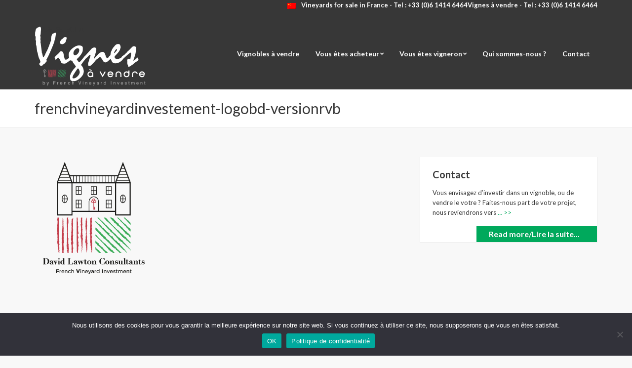

--- FILE ---
content_type: text/html; charset=UTF-8
request_url: https://www.vignesavendre.com/winery-estate/frenchvineyardinvestement-logobd-versionrvb-2/
body_size: 9490
content:
<!doctype html>
<html lang="en-US" prefix="og: https://ogp.me/ns#">
<head>
	<meta charset="UTF-8">
	<meta name="viewport" content="width=device-width, initial-scale=1">

	
<!-- Search Engine Optimization by Rank Math - https://rankmath.com/ -->
<title>frenchvineyardinvestement-logobd-versionrvb - Vignes à vendre en France</title>
<meta name="robots" content="follow, index, max-snippet:-1, max-video-preview:-1, max-image-preview:large"/>
<link rel="canonical" href="https://www.vignesavendre.com/winery-estate/frenchvineyardinvestement-logobd-versionrvb-2/" />
<meta property="og:locale" content="en_US" />
<meta property="og:type" content="article" />
<meta property="og:title" content="frenchvineyardinvestement-logobd-versionrvb - Vignes à vendre en France" />
<meta property="og:url" content="https://www.vignesavendre.com/winery-estate/frenchvineyardinvestement-logobd-versionrvb-2/" />
<meta property="og:site_name" content="Vignes à vendre en France" />
<meta property="og:image" content="https://www.vignesavendre.com/wp-content/uploads/2016/10/FrenchVineyardInvestement-LogoBD-VersionRVB-e1475671070666.png" />
<meta property="og:image:secure_url" content="https://www.vignesavendre.com/wp-content/uploads/2016/10/FrenchVineyardInvestement-LogoBD-VersionRVB-e1475671070666.png" />
<meta property="og:image:width" content="240" />
<meta property="og:image:height" content="250" />
<meta property="og:image:alt" content="frenchvineyardinvestement-logobd-versionrvb" />
<meta property="og:image:type" content="image/png" />
<meta name="twitter:card" content="summary_large_image" />
<meta name="twitter:title" content="frenchvineyardinvestement-logobd-versionrvb - Vignes à vendre en France" />
<meta name="twitter:image" content="https://www.vignesavendre.com/wp-content/uploads/2016/10/FrenchVineyardInvestement-LogoBD-VersionRVB-e1475671070666.png" />
<!-- /Rank Math WordPress SEO plugin -->

<link rel='dns-prefetch' href='//www.googletagmanager.com' />
<link rel="alternate" type="application/rss+xml" title="Vignes à vendre en France &raquo; Feed" href="https://www.vignesavendre.com/feed/" />
<link rel="alternate" type="application/rss+xml" title="Vignes à vendre en France &raquo; Comments Feed" href="https://www.vignesavendre.com/comments/feed/" />
<link rel="alternate" title="oEmbed (JSON)" type="application/json+oembed" href="https://www.vignesavendre.com/wp-json/oembed/1.0/embed?url=https%3A%2F%2Fwww.vignesavendre.com%2Fwinery-estate%2Ffrenchvineyardinvestement-logobd-versionrvb-2%2F" />
<link rel="alternate" title="oEmbed (XML)" type="text/xml+oembed" href="https://www.vignesavendre.com/wp-json/oembed/1.0/embed?url=https%3A%2F%2Fwww.vignesavendre.com%2Fwinery-estate%2Ffrenchvineyardinvestement-logobd-versionrvb-2%2F&#038;format=xml" />
<style id='wp-img-auto-sizes-contain-inline-css' type='text/css'>
img:is([sizes=auto i],[sizes^="auto," i]){contain-intrinsic-size:3000px 1500px}
/*# sourceURL=wp-img-auto-sizes-contain-inline-css */
</style>
<style id='wp-emoji-styles-inline-css' type='text/css'>

	img.wp-smiley, img.emoji {
		display: inline !important;
		border: none !important;
		box-shadow: none !important;
		height: 1em !important;
		width: 1em !important;
		margin: 0 0.07em !important;
		vertical-align: -0.1em !important;
		background: none !important;
		padding: 0 !important;
	}
/*# sourceURL=wp-emoji-styles-inline-css */
</style>
<link rel='stylesheet' id='wp-block-library-css' href='https://www.vignesavendre.com/wp-includes/css/dist/block-library/style.min.css?ver=6.9' type='text/css' media='all' />
<style id='classic-theme-styles-inline-css' type='text/css'>
/*! This file is auto-generated */
.wp-block-button__link{color:#fff;background-color:#32373c;border-radius:9999px;box-shadow:none;text-decoration:none;padding:calc(.667em + 2px) calc(1.333em + 2px);font-size:1.125em}.wp-block-file__button{background:#32373c;color:#fff;text-decoration:none}
/*# sourceURL=/wp-includes/css/classic-themes.min.css */
</style>
<style id='global-styles-inline-css' type='text/css'>
:root{--wp--preset--aspect-ratio--square: 1;--wp--preset--aspect-ratio--4-3: 4/3;--wp--preset--aspect-ratio--3-4: 3/4;--wp--preset--aspect-ratio--3-2: 3/2;--wp--preset--aspect-ratio--2-3: 2/3;--wp--preset--aspect-ratio--16-9: 16/9;--wp--preset--aspect-ratio--9-16: 9/16;--wp--preset--color--black: #000000;--wp--preset--color--cyan-bluish-gray: #abb8c3;--wp--preset--color--white: #ffffff;--wp--preset--color--pale-pink: #f78da7;--wp--preset--color--vivid-red: #cf2e2e;--wp--preset--color--luminous-vivid-orange: #ff6900;--wp--preset--color--luminous-vivid-amber: #fcb900;--wp--preset--color--light-green-cyan: #7bdcb5;--wp--preset--color--vivid-green-cyan: #00d084;--wp--preset--color--pale-cyan-blue: #8ed1fc;--wp--preset--color--vivid-cyan-blue: #0693e3;--wp--preset--color--vivid-purple: #9b51e0;--wp--preset--gradient--vivid-cyan-blue-to-vivid-purple: linear-gradient(135deg,rgb(6,147,227) 0%,rgb(155,81,224) 100%);--wp--preset--gradient--light-green-cyan-to-vivid-green-cyan: linear-gradient(135deg,rgb(122,220,180) 0%,rgb(0,208,130) 100%);--wp--preset--gradient--luminous-vivid-amber-to-luminous-vivid-orange: linear-gradient(135deg,rgb(252,185,0) 0%,rgb(255,105,0) 100%);--wp--preset--gradient--luminous-vivid-orange-to-vivid-red: linear-gradient(135deg,rgb(255,105,0) 0%,rgb(207,46,46) 100%);--wp--preset--gradient--very-light-gray-to-cyan-bluish-gray: linear-gradient(135deg,rgb(238,238,238) 0%,rgb(169,184,195) 100%);--wp--preset--gradient--cool-to-warm-spectrum: linear-gradient(135deg,rgb(74,234,220) 0%,rgb(151,120,209) 20%,rgb(207,42,186) 40%,rgb(238,44,130) 60%,rgb(251,105,98) 80%,rgb(254,248,76) 100%);--wp--preset--gradient--blush-light-purple: linear-gradient(135deg,rgb(255,206,236) 0%,rgb(152,150,240) 100%);--wp--preset--gradient--blush-bordeaux: linear-gradient(135deg,rgb(254,205,165) 0%,rgb(254,45,45) 50%,rgb(107,0,62) 100%);--wp--preset--gradient--luminous-dusk: linear-gradient(135deg,rgb(255,203,112) 0%,rgb(199,81,192) 50%,rgb(65,88,208) 100%);--wp--preset--gradient--pale-ocean: linear-gradient(135deg,rgb(255,245,203) 0%,rgb(182,227,212) 50%,rgb(51,167,181) 100%);--wp--preset--gradient--electric-grass: linear-gradient(135deg,rgb(202,248,128) 0%,rgb(113,206,126) 100%);--wp--preset--gradient--midnight: linear-gradient(135deg,rgb(2,3,129) 0%,rgb(40,116,252) 100%);--wp--preset--font-size--small: 13px;--wp--preset--font-size--medium: 20px;--wp--preset--font-size--large: 36px;--wp--preset--font-size--x-large: 42px;--wp--preset--spacing--20: 0.44rem;--wp--preset--spacing--30: 0.67rem;--wp--preset--spacing--40: 1rem;--wp--preset--spacing--50: 1.5rem;--wp--preset--spacing--60: 2.25rem;--wp--preset--spacing--70: 3.38rem;--wp--preset--spacing--80: 5.06rem;--wp--preset--shadow--natural: 6px 6px 9px rgba(0, 0, 0, 0.2);--wp--preset--shadow--deep: 12px 12px 50px rgba(0, 0, 0, 0.4);--wp--preset--shadow--sharp: 6px 6px 0px rgba(0, 0, 0, 0.2);--wp--preset--shadow--outlined: 6px 6px 0px -3px rgb(255, 255, 255), 6px 6px rgb(0, 0, 0);--wp--preset--shadow--crisp: 6px 6px 0px rgb(0, 0, 0);}:where(.is-layout-flex){gap: 0.5em;}:where(.is-layout-grid){gap: 0.5em;}body .is-layout-flex{display: flex;}.is-layout-flex{flex-wrap: wrap;align-items: center;}.is-layout-flex > :is(*, div){margin: 0;}body .is-layout-grid{display: grid;}.is-layout-grid > :is(*, div){margin: 0;}:where(.wp-block-columns.is-layout-flex){gap: 2em;}:where(.wp-block-columns.is-layout-grid){gap: 2em;}:where(.wp-block-post-template.is-layout-flex){gap: 1.25em;}:where(.wp-block-post-template.is-layout-grid){gap: 1.25em;}.has-black-color{color: var(--wp--preset--color--black) !important;}.has-cyan-bluish-gray-color{color: var(--wp--preset--color--cyan-bluish-gray) !important;}.has-white-color{color: var(--wp--preset--color--white) !important;}.has-pale-pink-color{color: var(--wp--preset--color--pale-pink) !important;}.has-vivid-red-color{color: var(--wp--preset--color--vivid-red) !important;}.has-luminous-vivid-orange-color{color: var(--wp--preset--color--luminous-vivid-orange) !important;}.has-luminous-vivid-amber-color{color: var(--wp--preset--color--luminous-vivid-amber) !important;}.has-light-green-cyan-color{color: var(--wp--preset--color--light-green-cyan) !important;}.has-vivid-green-cyan-color{color: var(--wp--preset--color--vivid-green-cyan) !important;}.has-pale-cyan-blue-color{color: var(--wp--preset--color--pale-cyan-blue) !important;}.has-vivid-cyan-blue-color{color: var(--wp--preset--color--vivid-cyan-blue) !important;}.has-vivid-purple-color{color: var(--wp--preset--color--vivid-purple) !important;}.has-black-background-color{background-color: var(--wp--preset--color--black) !important;}.has-cyan-bluish-gray-background-color{background-color: var(--wp--preset--color--cyan-bluish-gray) !important;}.has-white-background-color{background-color: var(--wp--preset--color--white) !important;}.has-pale-pink-background-color{background-color: var(--wp--preset--color--pale-pink) !important;}.has-vivid-red-background-color{background-color: var(--wp--preset--color--vivid-red) !important;}.has-luminous-vivid-orange-background-color{background-color: var(--wp--preset--color--luminous-vivid-orange) !important;}.has-luminous-vivid-amber-background-color{background-color: var(--wp--preset--color--luminous-vivid-amber) !important;}.has-light-green-cyan-background-color{background-color: var(--wp--preset--color--light-green-cyan) !important;}.has-vivid-green-cyan-background-color{background-color: var(--wp--preset--color--vivid-green-cyan) !important;}.has-pale-cyan-blue-background-color{background-color: var(--wp--preset--color--pale-cyan-blue) !important;}.has-vivid-cyan-blue-background-color{background-color: var(--wp--preset--color--vivid-cyan-blue) !important;}.has-vivid-purple-background-color{background-color: var(--wp--preset--color--vivid-purple) !important;}.has-black-border-color{border-color: var(--wp--preset--color--black) !important;}.has-cyan-bluish-gray-border-color{border-color: var(--wp--preset--color--cyan-bluish-gray) !important;}.has-white-border-color{border-color: var(--wp--preset--color--white) !important;}.has-pale-pink-border-color{border-color: var(--wp--preset--color--pale-pink) !important;}.has-vivid-red-border-color{border-color: var(--wp--preset--color--vivid-red) !important;}.has-luminous-vivid-orange-border-color{border-color: var(--wp--preset--color--luminous-vivid-orange) !important;}.has-luminous-vivid-amber-border-color{border-color: var(--wp--preset--color--luminous-vivid-amber) !important;}.has-light-green-cyan-border-color{border-color: var(--wp--preset--color--light-green-cyan) !important;}.has-vivid-green-cyan-border-color{border-color: var(--wp--preset--color--vivid-green-cyan) !important;}.has-pale-cyan-blue-border-color{border-color: var(--wp--preset--color--pale-cyan-blue) !important;}.has-vivid-cyan-blue-border-color{border-color: var(--wp--preset--color--vivid-cyan-blue) !important;}.has-vivid-purple-border-color{border-color: var(--wp--preset--color--vivid-purple) !important;}.has-vivid-cyan-blue-to-vivid-purple-gradient-background{background: var(--wp--preset--gradient--vivid-cyan-blue-to-vivid-purple) !important;}.has-light-green-cyan-to-vivid-green-cyan-gradient-background{background: var(--wp--preset--gradient--light-green-cyan-to-vivid-green-cyan) !important;}.has-luminous-vivid-amber-to-luminous-vivid-orange-gradient-background{background: var(--wp--preset--gradient--luminous-vivid-amber-to-luminous-vivid-orange) !important;}.has-luminous-vivid-orange-to-vivid-red-gradient-background{background: var(--wp--preset--gradient--luminous-vivid-orange-to-vivid-red) !important;}.has-very-light-gray-to-cyan-bluish-gray-gradient-background{background: var(--wp--preset--gradient--very-light-gray-to-cyan-bluish-gray) !important;}.has-cool-to-warm-spectrum-gradient-background{background: var(--wp--preset--gradient--cool-to-warm-spectrum) !important;}.has-blush-light-purple-gradient-background{background: var(--wp--preset--gradient--blush-light-purple) !important;}.has-blush-bordeaux-gradient-background{background: var(--wp--preset--gradient--blush-bordeaux) !important;}.has-luminous-dusk-gradient-background{background: var(--wp--preset--gradient--luminous-dusk) !important;}.has-pale-ocean-gradient-background{background: var(--wp--preset--gradient--pale-ocean) !important;}.has-electric-grass-gradient-background{background: var(--wp--preset--gradient--electric-grass) !important;}.has-midnight-gradient-background{background: var(--wp--preset--gradient--midnight) !important;}.has-small-font-size{font-size: var(--wp--preset--font-size--small) !important;}.has-medium-font-size{font-size: var(--wp--preset--font-size--medium) !important;}.has-large-font-size{font-size: var(--wp--preset--font-size--large) !important;}.has-x-large-font-size{font-size: var(--wp--preset--font-size--x-large) !important;}
:where(.wp-block-post-template.is-layout-flex){gap: 1.25em;}:where(.wp-block-post-template.is-layout-grid){gap: 1.25em;}
:where(.wp-block-term-template.is-layout-flex){gap: 1.25em;}:where(.wp-block-term-template.is-layout-grid){gap: 1.25em;}
:where(.wp-block-columns.is-layout-flex){gap: 2em;}:where(.wp-block-columns.is-layout-grid){gap: 2em;}
:root :where(.wp-block-pullquote){font-size: 1.5em;line-height: 1.6;}
/*# sourceURL=global-styles-inline-css */
</style>
<link rel='stylesheet' id='cookie-notice-front-css' href='https://www.vignesavendre.com/wp-content/plugins/cookie-notice/css/front.min.css?ver=2.4.18' type='text/css' media='all' />
<link rel='stylesheet' id='ci-google-font-css' href='//fonts.googleapis.com/css?family=Lato%3A400%2C700%2C400italic&#038;ver=6.9' type='text/css' media='all' />
<link rel='stylesheet' id='ci-base-css' href='https://www.vignesavendre.com/wp-content/themes/oikia/css/base.css?ver=1.3.1' type='text/css' media='all' />
<link rel='stylesheet' id='flexslider-css' href='https://www.vignesavendre.com/wp-content/themes/oikia/css/flexslider.css?ver=2.5.0' type='text/css' media='all' />
<link rel='stylesheet' id='mmenu-css' href='https://www.vignesavendre.com/wp-content/themes/oikia/css/mmenu.css?ver=5.2.0' type='text/css' media='all' />
<link rel='stylesheet' id='font-awesome-css' href='https://www.vignesavendre.com/wp-content/themes/oikia/panel/components/fontawesome/css/font-awesome.min.css?ver=4.6.3' type='text/css' media='all' />
<link rel='stylesheet' id='magnific-css' href='https://www.vignesavendre.com/wp-content/themes/oikia/css/magnific.css?ver=1.0.0' type='text/css' media='all' />
<link rel='stylesheet' id='swiper-css' href='https://www.vignesavendre.com/wp-content/plugins/elementor/assets/lib/swiper/v8/css/swiper.min.css?ver=8.4.5' type='text/css' media='all' />
<link rel='stylesheet' id='ci-style-css' href='https://www.vignesavendre.com/wp-content/themes/oikia/style.css?ver=1.3.1' type='text/css' media='all' />
<style id='ci-style-inline-css' type='text/css'>
#ci-property-filters-4 .widget-wrap { color: #ffffff;  } 

#ci-property-filters-5 .widget-wrap { color: #ffffff; background-color: #bcbcbc;  } 

#ci-property-filters-7 .widget-wrap { color: #ffffff; background-color: #bcbcbc;  } 

/*# sourceURL=ci-style-inline-css */
</style>
<link rel='stylesheet' id='ci-color-scheme-css' href='https://www.vignesavendre.com/wp-content/themes/oikia-child/colors/default.css?ver=6.9' type='text/css' media='all' />
<link rel='stylesheet' id='ci-style-child-css' href='https://www.vignesavendre.com/wp-content/themes/oikia-child/style.css?ver=1.3.1' type='text/css' media='all' />
<script type="text/javascript" src="https://www.vignesavendre.com/wp-includes/js/jquery/jquery.min.js?ver=3.7.1" id="jquery-core-js"></script>
<script type="text/javascript" src="https://www.vignesavendre.com/wp-includes/js/jquery/jquery-migrate.min.js?ver=3.4.1" id="jquery-migrate-js"></script>
<link rel="https://api.w.org/" href="https://www.vignesavendre.com/wp-json/" /><link rel="alternate" title="JSON" type="application/json" href="https://www.vignesavendre.com/wp-json/wp/v2/media/1086" /><link rel="EditURI" type="application/rsd+xml" title="RSD" href="https://www.vignesavendre.com/xmlrpc.php?rsd" />
<meta name="generator" content="WordPress 6.9" />
<meta name="generator" content="CSSIgniter - Oikia" />
<link rel='shortlink' href='https://www.vignesavendre.com/?p=1086' />
<meta name="generator" content="Site Kit by Google 1.170.0" /><link rel="pingback" href="https://www.vignesavendre.com/xmlrpc.php" /><meta name="generator" content="Elementor 3.34.1; features: additional_custom_breakpoints; settings: css_print_method-external, google_font-enabled, font_display-auto">
			<style>
				.e-con.e-parent:nth-of-type(n+4):not(.e-lazyloaded):not(.e-no-lazyload),
				.e-con.e-parent:nth-of-type(n+4):not(.e-lazyloaded):not(.e-no-lazyload) * {
					background-image: none !important;
				}
				@media screen and (max-height: 1024px) {
					.e-con.e-parent:nth-of-type(n+3):not(.e-lazyloaded):not(.e-no-lazyload),
					.e-con.e-parent:nth-of-type(n+3):not(.e-lazyloaded):not(.e-no-lazyload) * {
						background-image: none !important;
					}
				}
				@media screen and (max-height: 640px) {
					.e-con.e-parent:nth-of-type(n+2):not(.e-lazyloaded):not(.e-no-lazyload),
					.e-con.e-parent:nth-of-type(n+2):not(.e-lazyloaded):not(.e-no-lazyload) * {
						background-image: none !important;
					}
				}
			</style>
			<link rel="icon" href="https://www.vignesavendre.com/wp-content/uploads/2021/06/cropped-chateau-32x32.png" sizes="32x32" />
<link rel="icon" href="https://www.vignesavendre.com/wp-content/uploads/2021/06/cropped-chateau-192x192.png" sizes="192x192" />
<link rel="apple-touch-icon" href="https://www.vignesavendre.com/wp-content/uploads/2021/06/cropped-chateau-180x180.png" />
<meta name="msapplication-TileImage" content="https://www.vignesavendre.com/wp-content/uploads/2021/06/cropped-chateau-270x270.png" />
				<style type="text/css">
					body{background-repeat: repeat;} 				</style>
								<style type="text/css" id="wp-custom-css">
			.pre-head {

    height: 38px!important;
}
.cn-button.bootstrap {
    color: #fff;
    background: #C14451;
}		</style>
		<style type="text/css">
/* -----------------------------------------
	03. Header
----------------------------------------- */
.pre-head {
  background-color: #373737;
  color: #FFF;
  height: 18px;
}

.main-nav {
	min-height: 125px;
	position: relative;
	padding: 55px 0;
}
.main.other-sections{
 padding:40px 0;   
}

.navigation a {
  font-size: 14px;
  line-height: normal;
  color: #FFF;
font-weight: bold;
  /* Global Menu Link Styles */
}

.logo-wrap {
  position: absolute;
  left: 15px;
  top: -45px;
  z-index: 10;
}

.logo {
    margin: -15px 0;
}


/* -----------------------------------------
	03. FIN Header
----------------------------------------- */

section.widget {
  margin-top: 40px;
  margin-bottom: 20px;
}

.hero-bg {
    height: 0px;
}

.page-hero {
    background-color: #FFF;
    border-bottom: 0 px solid #EBEBEB;
    padding: 20px 0;
    text-align: left;
    margin-bottom: 0px;
}


/* -----------------------------------------
	FOND COULEUR champ MR
----------------------------------------- */
.ci-select select {
    opacity: 1;
    background-color: #999991;
}

h2 {
    font-size: 20px;
}
h2.item-title 
{
    font-style: normal;
}
h4 {
    font-size: 13px;
}
 .widget_nav_menu ul li a {
  color: #FFF;
}

/* -----------------------------------------
	SUPPRESSION TRIANGLE COULEUR DEVANT PRIX ALIGNEMENT LISTE PROPERTIES
----------------------------------------- */
.item-more:before {
    border: 0px solid transparent;
}

@media(min-width:991px) {
    .widget_ci-latest-posts .item {
        height: 260px;
    }
}
/* -----------------------------------------
	 ALIGNEMENT LISTE PROPERTIES
----------------------------------------- */
@media(min-width:991px) {
    .page-template-template-listing-cpt_property  .item {
        height: 285px;
    }
}

@media(min-width:991px) {
    .widget_ci-latest-posts .item {
        height: 285px;
    }
}
.textwidget p a img {

    margin-right: 10px!important;
}</style>
</head>
<body class="attachment wp-singular attachment-template-default attachmentid-1086 attachment-png wp-theme-oikia wp-child-theme-oikia-child cookies-not-set ci-oikia ci-oikia-1-3-1 ci-scheme-default elementor-default elementor-kit-1899">

<div id="page">

	<header class="header">
		<div class="pre-head">
						<div class="container">
				<div class="row">
					<div class="col-xs-12">
						<div class="widget">
							<aside id="text-4" class="widget widget_text group">			<div class="textwidget"><p><a href="https://www.vignesavendre.cn/"><img decoding="async" src="https://www.vignesavendre.com/wp-content/uploads/2019/04/zh.png"></a></p>
</div>
		</aside><aside id="text-3" class="widget widget_text group"><h1 class="widget-title">Vineyards for sale in France</h1>			<div class="textwidget"><b>Vineyards for sale in France - Tel :  +33 (0)6 1414 6464</b></div>
		</aside><aside id="text-2" class="widget widget_text group"><h1 class="widget-title">Vignes à vendre en France</h1>			<div class="textwidget"><b>Vignes à vendre - Tel :  +33 (0)6 1414 6464</b></div>
		</aside>						</div>
					</div>
				</div>
			</div>
					</div>

		<div class="main-nav">
			<div class="container">
				<div class="row">
					<div class="col-xs-12">
						<div class="logo-wrap">
							CODE: SELECT ALL
<h1 class="logo"><a href="https://www.vignesavendre.com"><img src="https://www.vignesavendre.com/wp-content/uploads/2016/10/logo-vignes-a-vendre-230x120.png" alt="Vignes à vendre en France" /></a></h1>						</div>

						<nav class="nav">
							<ul id="menu-principal" class="navigation"><li id="menu-item-25" class="menu-item menu-item-type-post_type menu-item-object-page menu-item-25"><a href="https://www.vignesavendre.com/vignobles-a-vendre/">Vignobles à vendre</a></li>
<li id="menu-item-24" class="menu-item menu-item-type-post_type menu-item-object-page menu-item-has-children menu-item-24"><a href="https://www.vignesavendre.com/acheter-vignoble-france/">Vous êtes acheteur</a>
<ul class="sub-menu">
	<li id="menu-item-56" class="menu-item menu-item-type-post_type menu-item-object-page menu-item-56"><a href="https://www.vignesavendre.com/acheter-vignoble-france/trouver-propriete-viticole/">Trouver votre propriété viticole</a></li>
	<li id="menu-item-53" class="menu-item menu-item-type-post_type menu-item-object-page menu-item-53"><a href="https://www.vignesavendre.com/acheter-vignoble-france/devenir-vigneron/">Devenir vigneron</a></li>
	<li id="menu-item-55" class="menu-item menu-item-type-post_type menu-item-object-page menu-item-55"><a href="https://www.vignesavendre.com/acheter-vignoble-france/elaborer-votre-projet-oenotouristique/">Elaborer votre projet œnotouristique</a></li>
	<li id="menu-item-54" class="menu-item menu-item-type-post_type menu-item-object-page menu-item-54"><a href="https://www.vignesavendre.com/acheter-vignoble-france/investir-dans-un-groupement-viticole/">Investir dans un groupement viticole</a></li>
</ul>
</li>
<li id="menu-item-23" class="menu-item menu-item-type-post_type menu-item-object-page menu-item-has-children menu-item-23"><a href="https://www.vignesavendre.com/vigneron/">Vous êtes vigneron</a>
<ul class="sub-menu">
	<li id="menu-item-236" class="menu-item menu-item-type-post_type menu-item-object-page menu-item-236"><a href="https://www.vignesavendre.com/vigneron/vendre-propriete-viticole/">Vendre votre propriété viticole</a></li>
	<li id="menu-item-235" class="menu-item menu-item-type-post_type menu-item-object-page menu-item-235"><a href="https://www.vignesavendre.com/vigneron/trouver-investisseurs/">Rechercher des investisseurs</a></li>
	<li id="menu-item-234" class="menu-item menu-item-type-post_type menu-item-object-page menu-item-234"><a href="https://www.vignesavendre.com/vigneron/devenir-vigneron/">Devenir fermier vigneron</a></li>
</ul>
</li>
<li id="menu-item-22" class="menu-item menu-item-type-post_type menu-item-object-page menu-item-22"><a href="https://www.vignesavendre.com/agence-vente-vignobles/">Qui sommes-nous ?</a></li>
<li id="menu-item-28" class="menu-item menu-item-type-post_type menu-item-object-page menu-item-28"><a href="https://www.vignesavendre.com/contact/">Contact</a></li>
</ul>						</nav>

						<div id="mobilemenu"></div>
                        <a class="mobile-nav-trigger" href="#mobilemenu"><i class="fa fa-navicon"></i></a>

					</div>
				</div>
			</div>
		</div>
	</header>

	<div class="hero-bg" style="background-image: url('https://www.vignesavendre.com/wp-content/uploads/2016/10/HEADER-fond-menu.png');"></div>

<div class="page-hero">
	<div class="container">
		<div class="row">
			<div class="col-xs-12">
				<h1 class="page-title">
					frenchvineyardinvestement-logobd-versionrvb				</h1>
			</div>
		</div>
	</div>
</div>

<main class="main">
	<div class="container">
		<div class="row">
			<div class="col-md-8 col-sm-7 col-xs-12">

									<article id="entry-1086" class="entry post-1086 attachment type-attachment status-inherit hentry">
						

							<div class="entry-content">
								<p class="attachment"><a href='https://www.vignesavendre.com/wp-content/uploads/2016/10/FrenchVineyardInvestement-LogoBD-VersionRVB-e1475671070666.png'><img fetchpriority="high" decoding="async" width="240" height="250" src="https://www.vignesavendre.com/wp-content/uploads/2016/10/FrenchVineyardInvestement-LogoBD-VersionRVB-e1475671070666.png" class="attachment-medium size-medium" alt="" /></a></p>
															</div>
					</article>

					
				
			</div>

			<div class="col-md-4 col-sm-5 col-xs-12">
				<div class="sidebar">
	<aside id="ci-items-3" class="widget widget_ci-items group">		<div class="widget-wrap " >

			
			
			<div class="item-list">
				<div class="row">
													<div class="col-md-12 col-sm-6 col-xs-12">
									<div class="item post-26 page type-page status-publish hentry">
	
	<div class="item-content">
		<h2 class="item-title"><a href="https://www.vignesavendre.com/contact/">Contact</a></h2>

		
		<div class="item-excerpt">
			<p>Vous envisagez d’investir dans un vignoble, ou de vendre le votre ? Faites-nous part de votre projet, nous reviendrons vers<a href="https://www.vignesavendre.com/contact/"> &#8230; >> </a></p>
		</div>

		<a href="https://www.vignesavendre.com/contact/" class="item-more">Read more/Lire la suite...</a>
	</div>
</div>
								</div>
												</div>
			</div>

			
		</div>
		</aside></div>
			</div>
		</div>
	</div>
</main>


<footer class="footer">
	<div class="container">
		<div class="row">
			<div class="col-sm-4 col-xs-12">
				<aside id="ci-property-filters-4" class="widget widget_ci-property-filters group">		<div class="widget-wrap " >

			
			<h3 class="widget-title">Rechercher un vignoble en vente</h3>
			<form class="property-filters" action="https://www.vignesavendre.com/" method="get">
	<input type="hidden" name="s" value="" />
	<input type="hidden" name="post_type" value="cpt_property" />
	<input type="hidden" name="p_id" value="1086" />

	<div class="row">

<div class="col-md-3 col-sm-6 col-xs-12">
			<label for="property_location">Location</label>

			<div class="ci-select">
				<select  name='s_property_location' id='property_location' class='postform'>
	<option value='' selected='selected'>Any</option>
	<option class="level-0" value="16">Bergerac</option>
	<option class="level-0" value="54">Médoc</option>
	<option class="level-0" value="57">Graves</option>
	<option class="level-0" value="63">Côtes de Bourg</option>
	<option class="level-0" value="99">Haut-Médoc</option>
	<option class="level-0" value="100">Blayais</option>
	<option class="level-0" value="102">Saint Emilion</option>
	<option class="level-0" value="121">Satellites Saint Emilion</option>
	<option class="level-0" value="123">Bordeaux</option>
	<option class="level-0" value="124">Sauternes</option>
	<option class="level-0" value="133">Saint Esthèphe</option>
</select>
			</div>
		</div>
			<!--<div class="col-md-3 col-sm-6 col-xs-12">
			<label for="property_amenity">Amenity</label>

			<div class="ci-select">
				<select  name='s_property_amenity' id='property_amenity' class='postform'>
	<option value='' selected='selected'>Any</option>
	<option class="level-0" value="48">1M€ &#8211; 5M€</option>
	<option class="level-0" value="49">&lt; 1M€</option>
	<option class="level-0" value="50">5-10 M€</option>
	<option class="level-0" value="67">&gt; 10 M€</option>
</select>
			</div> 
		</div>!-->

	


		<div class="col-md-3 col-sm-6 col-xs-12">
			<input type="submit" value="Search Properties" class="property-filters-submit" />
		</div>
	</div>
</form>

			
		</div>
		</aside><aside id="ci-property-filters-10" class="widget widget_ci-property-filters group">		<div class="widget-wrap " >

			
			<h3 class="widget-title">Select by area</h3>
			<form class="property-filters" action="https://www.vignesavendre.com/" method="get">
	<input type="hidden" name="s" value="" />
	<input type="hidden" name="post_type" value="cpt_property" />
	<input type="hidden" name="p_id" value="1086" />

	<div class="row">

<div class="col-md-3 col-sm-6 col-xs-12">
			<label for="property_location">Location</label>

			<div class="ci-select">
				<select  name='s_property_location' id='property_location' class='postform'>
	<option value='' selected='selected'>Any</option>
	<option class="level-0" value="16">Bergerac</option>
	<option class="level-0" value="54">Médoc</option>
	<option class="level-0" value="57">Graves</option>
	<option class="level-0" value="63">Côtes de Bourg</option>
	<option class="level-0" value="99">Haut-Médoc</option>
	<option class="level-0" value="100">Blayais</option>
	<option class="level-0" value="102">Saint Emilion</option>
	<option class="level-0" value="121">Satellites Saint Emilion</option>
	<option class="level-0" value="123">Bordeaux</option>
	<option class="level-0" value="124">Sauternes</option>
	<option class="level-0" value="133">Saint Esthèphe</option>
</select>
			</div>
		</div>
			<!--<div class="col-md-3 col-sm-6 col-xs-12">
			<label for="property_amenity">Amenity</label>

			<div class="ci-select">
				<select  name='s_property_amenity' id='property_amenity' class='postform'>
	<option value='' selected='selected'>Any</option>
	<option class="level-0" value="48">1M€ &#8211; 5M€</option>
	<option class="level-0" value="49">&lt; 1M€</option>
	<option class="level-0" value="50">5-10 M€</option>
	<option class="level-0" value="67">&gt; 10 M€</option>
</select>
			</div> 
		</div>!-->

	


		<div class="col-md-3 col-sm-6 col-xs-12">
			<input type="submit" value="Search Properties" class="property-filters-submit" />
		</div>
	</div>
</form>

			
		</div>
		</aside>			</div>

			<div class="col-sm-4 col-xs-12">
							</div>

			<div class="col-sm-4 col-xs-12">
				<aside id="ci_about_widget-3" class="widget widget_ci_about_widget group"><h3 class="widget-title">Contact</h3><div class="widget_about group"><img src="https://www.vignesavendre.com/wp-content/uploads/2021/06/vigne-a-vendre-chateau-blanc.png" class="alignright" alt="Contact" />Tel :  +33 (0)6 1414 6464
<br> Email: <a href="mailto:contact@vignesavendre.com"> contact@vignesavendre.com</a>
<br><br><h4>French Vineyard Investments conseille et accompagne les investisseurs dans l'achat et la vente de propriétés viticoles en France.</h4>
</div></aside><aside id="ci_about_widget-4" class="widget widget_ci_about_widget group"><h3 class="widget-title">Contact</h3><div class="widget_about group"><img src="https://www.vignesavendre.com/wp-content/uploads/2021/06/vigne-a-vendre-chateau-blanc.png" class="alignright" alt="Contact" />Tel :  +33 (0)6 1414 6464
<br> Email: <a href="mailto:contact@vignesavendre.com"> contact@vignesavendre.com</a>
<br><br><h4>French Vineyard Investment is an agency specialized in the viticultural Properties’ transfer-transmission in France. Its role is to accompany the investors from the first day to the winery daily management.</h4></div></aside>			</div>
		</div>
	</div>

	<div class="footer-bottom">
		<div class="container">
			<div class="row">
				<div class="col-sm-6 col-xs-12">
					<p> © French Vineyard Investments - 2020 - <a href ="https://www.vignesavendre.com/mentions-legales/">Mentions légales</a></p>
				</div>

				<div class="col-sm-6 col-xs-12 footer-bottom-right">
					<p></p>
				</div>
			</div>
		</div>
	</div>
</footer>
</div> <!-- #page -->

<script type="speculationrules">
{"prefetch":[{"source":"document","where":{"and":[{"href_matches":"/*"},{"not":{"href_matches":["/wp-*.php","/wp-admin/*","/wp-content/uploads/*","/wp-content/*","/wp-content/plugins/*","/wp-content/themes/oikia-child/*","/wp-content/themes/oikia/*","/*\\?(.+)"]}},{"not":{"selector_matches":"a[rel~=\"nofollow\"]"}},{"not":{"selector_matches":".no-prefetch, .no-prefetch a"}}]},"eagerness":"conservative"}]}
</script>
			<script>
				const lazyloadRunObserver = () => {
					const lazyloadBackgrounds = document.querySelectorAll( `.e-con.e-parent:not(.e-lazyloaded)` );
					const lazyloadBackgroundObserver = new IntersectionObserver( ( entries ) => {
						entries.forEach( ( entry ) => {
							if ( entry.isIntersecting ) {
								let lazyloadBackground = entry.target;
								if( lazyloadBackground ) {
									lazyloadBackground.classList.add( 'e-lazyloaded' );
								}
								lazyloadBackgroundObserver.unobserve( entry.target );
							}
						});
					}, { rootMargin: '200px 0px 200px 0px' } );
					lazyloadBackgrounds.forEach( ( lazyloadBackground ) => {
						lazyloadBackgroundObserver.observe( lazyloadBackground );
					} );
				};
				const events = [
					'DOMContentLoaded',
					'elementor/lazyload/observe',
				];
				events.forEach( ( event ) => {
					document.addEventListener( event, lazyloadRunObserver );
				} );
			</script>
			<script type="text/javascript" id="cookie-notice-front-js-before">
/* <![CDATA[ */
var cnArgs = {"ajaxUrl":"https:\/\/www.vignesavendre.com\/wp-admin\/admin-ajax.php","nonce":"dc81bca20b","hideEffect":"fade","position":"bottom","onScroll":false,"onScrollOffset":100,"onClick":false,"cookieName":"cookie_notice_accepted","cookieTime":2592000,"cookieTimeRejected":2592000,"globalCookie":false,"redirection":false,"cache":false,"revokeCookies":false,"revokeCookiesOpt":"automatic"};

//# sourceURL=cookie-notice-front-js-before
/* ]]> */
</script>
<script type="text/javascript" src="https://www.vignesavendre.com/wp-content/plugins/cookie-notice/js/front.min.js?ver=2.4.18" id="cookie-notice-front-js"></script>
<script type="text/javascript" src="https://www.vignesavendre.com/wp-includes/js/comment-reply.min.js?ver=6.9" id="comment-reply-js" async="async" data-wp-strategy="async" fetchpriority="low"></script>
<script type="text/javascript" src="https://www.vignesavendre.com/wp-content/themes/oikia/js/superfish.js?ver=1.7.5" id="superfish-js"></script>
<script type="text/javascript" src="https://www.vignesavendre.com/wp-content/themes/oikia/js/jquery.mmenu.min.all.js?ver=5.2.0" id="mmenu-js"></script>
<script type="text/javascript" src="https://www.vignesavendre.com/wp-content/themes/oikia/js/jquery.flexslider.js?ver=2.5.0" id="flexslider-js"></script>
<script type="text/javascript" src="https://www.vignesavendre.com/wp-content/themes/oikia/js/markerclusterer.min.js?ver=1.3.1" id="markerclusterer-js"></script>
<script type="text/javascript" src="https://www.vignesavendre.com/wp-content/themes/oikia/js/infobox.js?ver=1.1.13" id="InfoBox-js"></script>
<script type="text/javascript" id="ci-property-maps-js-extra">
/* <![CDATA[ */
var ThemeMaps = {"ajaxurl":"https://www.vignesavendre.com/wp-admin/admin-ajax.php","icon_marker":"https://www.vignesavendre.com/wp-content/themes/oikia/images/map_marker.png","icon_cluster":"https://www.vignesavendre.com/wp-content/themes/oikia/images/cluster_icon.png"};
//# sourceURL=ci-property-maps-js-extra
/* ]]> */
</script>
<script type="text/javascript" src="https://www.vignesavendre.com/wp-content/themes/oikia/js/ci-map.js?ver=1.0.0" id="ci-property-maps-js"></script>
<script type="text/javascript" src="https://www.vignesavendre.com/wp-content/themes/oikia/js/jquery.parallax-1.1.3.js?ver=1.1.3" id="parallax-js"></script>
<script type="text/javascript" src="https://www.vignesavendre.com/wp-content/themes/oikia/js/swiper.jquery.min.js?ver=3.0.8" id="swiper-js"></script>
<script type="text/javascript" src="https://www.vignesavendre.com/wp-content/themes/oikia/panel/scripts/jquery.fitvids.js?ver=1.1" id="jquery-fitVids-js"></script>
<script type="text/javascript" src="https://www.vignesavendre.com/wp-content/themes/oikia/js/jquery.magnific-popup.js?ver=1.0.0" id="magnific-js"></script>
<script type="text/javascript" id="ci-front-scripts-js-extra">
/* <![CDATA[ */
var ThemeParams = {"ajaxurl":"https://www.vignesavendre.com/wp-admin/admin-ajax.php"};
//# sourceURL=ci-front-scripts-js-extra
/* ]]> */
</script>
<script type="text/javascript" src="https://www.vignesavendre.com/wp-content/themes/oikia/js/scripts.js?ver=1.3.1" id="ci-front-scripts-js"></script>
<script type="text/javascript" src="https://www.vignesavendre.com/wp-content/themes/oikia/panel/components/retinajs/dist/retina.js?ver=1.3.0" id="retinajs-js"></script>
<script id="wp-emoji-settings" type="application/json">
{"baseUrl":"https://s.w.org/images/core/emoji/17.0.2/72x72/","ext":".png","svgUrl":"https://s.w.org/images/core/emoji/17.0.2/svg/","svgExt":".svg","source":{"concatemoji":"https://www.vignesavendre.com/wp-includes/js/wp-emoji-release.min.js?ver=6.9"}}
</script>
<script type="module">
/* <![CDATA[ */
/*! This file is auto-generated */
const a=JSON.parse(document.getElementById("wp-emoji-settings").textContent),o=(window._wpemojiSettings=a,"wpEmojiSettingsSupports"),s=["flag","emoji"];function i(e){try{var t={supportTests:e,timestamp:(new Date).valueOf()};sessionStorage.setItem(o,JSON.stringify(t))}catch(e){}}function c(e,t,n){e.clearRect(0,0,e.canvas.width,e.canvas.height),e.fillText(t,0,0);t=new Uint32Array(e.getImageData(0,0,e.canvas.width,e.canvas.height).data);e.clearRect(0,0,e.canvas.width,e.canvas.height),e.fillText(n,0,0);const a=new Uint32Array(e.getImageData(0,0,e.canvas.width,e.canvas.height).data);return t.every((e,t)=>e===a[t])}function p(e,t){e.clearRect(0,0,e.canvas.width,e.canvas.height),e.fillText(t,0,0);var n=e.getImageData(16,16,1,1);for(let e=0;e<n.data.length;e++)if(0!==n.data[e])return!1;return!0}function u(e,t,n,a){switch(t){case"flag":return n(e,"\ud83c\udff3\ufe0f\u200d\u26a7\ufe0f","\ud83c\udff3\ufe0f\u200b\u26a7\ufe0f")?!1:!n(e,"\ud83c\udde8\ud83c\uddf6","\ud83c\udde8\u200b\ud83c\uddf6")&&!n(e,"\ud83c\udff4\udb40\udc67\udb40\udc62\udb40\udc65\udb40\udc6e\udb40\udc67\udb40\udc7f","\ud83c\udff4\u200b\udb40\udc67\u200b\udb40\udc62\u200b\udb40\udc65\u200b\udb40\udc6e\u200b\udb40\udc67\u200b\udb40\udc7f");case"emoji":return!a(e,"\ud83e\u1fac8")}return!1}function f(e,t,n,a){let r;const o=(r="undefined"!=typeof WorkerGlobalScope&&self instanceof WorkerGlobalScope?new OffscreenCanvas(300,150):document.createElement("canvas")).getContext("2d",{willReadFrequently:!0}),s=(o.textBaseline="top",o.font="600 32px Arial",{});return e.forEach(e=>{s[e]=t(o,e,n,a)}),s}function r(e){var t=document.createElement("script");t.src=e,t.defer=!0,document.head.appendChild(t)}a.supports={everything:!0,everythingExceptFlag:!0},new Promise(t=>{let n=function(){try{var e=JSON.parse(sessionStorage.getItem(o));if("object"==typeof e&&"number"==typeof e.timestamp&&(new Date).valueOf()<e.timestamp+604800&&"object"==typeof e.supportTests)return e.supportTests}catch(e){}return null}();if(!n){if("undefined"!=typeof Worker&&"undefined"!=typeof OffscreenCanvas&&"undefined"!=typeof URL&&URL.createObjectURL&&"undefined"!=typeof Blob)try{var e="postMessage("+f.toString()+"("+[JSON.stringify(s),u.toString(),c.toString(),p.toString()].join(",")+"));",a=new Blob([e],{type:"text/javascript"});const r=new Worker(URL.createObjectURL(a),{name:"wpTestEmojiSupports"});return void(r.onmessage=e=>{i(n=e.data),r.terminate(),t(n)})}catch(e){}i(n=f(s,u,c,p))}t(n)}).then(e=>{for(const n in e)a.supports[n]=e[n],a.supports.everything=a.supports.everything&&a.supports[n],"flag"!==n&&(a.supports.everythingExceptFlag=a.supports.everythingExceptFlag&&a.supports[n]);var t;a.supports.everythingExceptFlag=a.supports.everythingExceptFlag&&!a.supports.flag,a.supports.everything||((t=a.source||{}).concatemoji?r(t.concatemoji):t.wpemoji&&t.twemoji&&(r(t.twemoji),r(t.wpemoji)))});
//# sourceURL=https://www.vignesavendre.com/wp-includes/js/wp-emoji-loader.min.js
/* ]]> */
</script>

		<!-- Cookie Notice plugin v2.4.18 by Hu-manity.co https://hu-manity.co/ -->
		<div id="cookie-notice" role="dialog" class="cookie-notice-hidden cookie-revoke-hidden cn-position-bottom" aria-label="Cookie Notice" style="background-color: rgba(50,50,58,1);"><div class="cookie-notice-container" style="color: #fff"><span id="cn-notice-text" class="cn-text-container">Nous utilisons des cookies pour vous garantir la meilleure expérience sur notre site web. Si vous continuez à utiliser ce site, nous supposerons que vous en êtes satisfait.</span><span id="cn-notice-buttons" class="cn-buttons-container"><a href="#" id="cn-accept-cookie" data-cookie-set="accept" class="cn-set-cookie cn-button" aria-label="OK" style="background-color: #00a99d">OK</a><a href="https://www.vignesavendre.com/mentions-legales/" target="_blank" id="cn-more-info" class="cn-more-info cn-button" aria-label="Politique de confidentialité" style="background-color: #00a99d">Politique de confidentialité</a></span><span id="cn-close-notice" data-cookie-set="accept" class="cn-close-icon" title="Non"></span></div>
			
		</div>
		<!-- / Cookie Notice plugin --></body>
</html>


--- FILE ---
content_type: text/css
request_url: https://www.vignesavendre.com/wp-content/themes/oikia/style.css?ver=1.3.1
body_size: 8969
content:
@charset "UTF-8";
/*
Theme Name: Oikia
Theme URI: http://www.cssigniter.com/ignite/themes/oikia
Author: CSSIgniter
Author URI: http://www.cssigniter.com
Description: Real Estate Theme for WordPress
Version: 1.3.1
License: GNU General Public License v2 or later
License URI: http://www.gnu.org/licenses/gpl-2.0.html
*/
/* -----------------------------------------
	Table of Contents
--------------------------------------------

.. 01. General
.. 02. Main Navigation
.. 03. Header
.. 04. Modules
.. 05. Footer
.. 06. Comments
.. 07. Widgets Styling
.. 08. WordPress defaults
.. 09. Mobile Menu
.. 10. External Plugins
.. 11. Global Mediaqueries

*/
/* -----------------------------------------
	01. General
----------------------------------------- */
/* Basic Typography
=================================== */
body {
  line-height: 1.538461538;
  font-size: 13px;
  color: #373737;
  font-family: "Lato", sans-serif;
  -webkit-font-smoothing: antialiased;
  -moz-osx-font-smoothing: grayscale;
  background-color: #F8F8F8;
}

h1, h2, h3, h4, h5, h6 {
  line-height: normal;
  margin: 0 0 15px 0;
  -ms-word-wrap: break-word;
  word-wrap: break-word;
}

h1 {
  font-size: 26px;
}

h2 {
  font-size: 23px;
}

h3 {
  font-size: 20px;
}

h4 {
  font-size: 17px;
}

h5 {
  font-size: 14px;
}

h6 {
  font-size: 12px;
}

p {
  margin: 0 0 15px 0;
}

img {
  display: inline-block;
  vertical-align: middle;
  max-width: 100%;
  height: auto;
}

a {
  transition: color 0.18s ease, background-color 0.18s ease, border-color 0.18s ease;
  outline: none;
  color: #59c54b;
  text-decoration: none;
}
a:hover, a:focus {
  color: #2A7200;
  outline: none;
  text-decoration: none;
}
a:active {
  outline: none;
}

.group:before, .group:after {
  content: " ";
  /* 1 */
  display: table;
  /* 2 */
}
.group:after {
  clear: both;
}

/* General Element Styling
=================================== */
/* Reset figure margin from normalize.css */
figure {
  margin: 0;
}

/* Lists */
ul, ol {
  padding-left: 20px;
}

ul {
  list-style: disc;
}

ol {
  list-style: decimal;
}

dl {
  margin: 0 0 20px;
}

dt {
  font-weight: bold;
}

dd {
  margin: 0 0 15px;
}

/* Blockquotes */
blockquote {
  margin: 20px 0;
  padding-left: 15px;
  border-left: 3px solid #ccc;
  font-size: 17px;
  font-weight: 300;
}
blockquote cite {
  display: block;
  font-weight: bold;
  font-style: italic;
  margin: 10px 0 0;
  color: rgba(55, 55, 55, 0.8);
  font-size: 14px;
}

/* Tables */
table {
  border-collapse: separate;
  border-spacing: 0;
  width: 100%;
}

.entry-content table {
  border-width: 1px 0 0 1px;
  margin-bottom: 24px;
}
.entry-content th:first-child,
.entry-content td:first-child {
  padding-left: 0;
}
.entry-content th,
.entry-content td {
  border-bottom: 1px solid rgba(0, 0, 0, 0.1);
}
.entry-content caption,
.entry-content th,
.entry-content td {
  font-weight: normal;
  text-align: left;
  padding: 5px;
  vertical-align: middle;
}
.entry-content th {
  border-width: 0 1px 1px 0;
  font-weight: bold;
  text-transform: uppercase;
  font-size: 85%;
}
.entry-content td {
  border-width: 0 1px 1px 0;
}

/* Code */
code, kbd, tt, var, samp, pre {
  font-family: monospace, serif;
  -webkit-hyphens: none;
  -moz-hyphens: none;
  -ms-hyphens: none;
  hyphens: none;
  font-style: normal;
}

pre {
  padding: 15px;
  border: 1px solid rgba(0, 0, 0, 0.1);
}

/* Various */
address {
  margin: 0 0 15px;
}

.sr-only,
.screen-reader-text {
  position: absolute;
  width: 1px;
  height: 1px;
  margin: -1px;
  padding: 0;
  overflow: hidden;
  clip: rect(0, 0, 0, 0);
  border: 0;
}

/* Embeds and iframes
=================================== */
embed,
iframe,
object,
video,
audio {
  margin-bottom: 15px;
  max-width: 100%;
}

p > embed,
p > iframe,
p > object,
p > audio,
span > embed,
span > iframe,
span > object,
span > audio {
  margin-bottom: 0;
}

#map,
.map *,
.ci-map * {
  max-width: none !important;
}

/* General Form Styling
=================================== */
label {
  display: block;
  margin: 0 0 2px;
  font-weight: normal;
}

input,
textarea {
  display: inline-block;
  font-size: inherit;
  width: 100%;
  max-width: 100%;
  height: 45px;
  padding: 6px 12px;
  box-shadow: none;
  line-height: normal;
  border: 1px solid #959595;
  background-color: #FFF;
  background-image: none;
  border-radius: 0;
  color: #373737;
}
input:focus, input:hover,
textarea:focus,
textarea:hover {
  border-color: #2A7200;
  outline: none;
}
@media (max-width: 767px) {
  input,
  textarea {
    width: 100%;
  }
}

input[type="search"] {
  /* Restoring box-sizing */
  -moz-box-sizing: border-box;
  -webkit-box-sizing: border-box;
  box-sizing: border-box;
}

textarea {
  height: auto;
}

select {
  max-width: 100%;
}

input[type="checkbox"],
input[type="radio"] {
  margin: 4px 0 0;
  margin-top: 1px \9;
  line-height: normal;
  width: auto;
  height: auto;
}

fieldset {
  margin: 0 0 15px;
  padding: 0;
  border: none;
  min-width: 0;
}

.ci-select {
  height: 45px;
  position: relative;
}
.ci-select:after {
  content: "";
  height: calc(100% - 2px);
  width: 40px;
  position: absolute;
  right: 1px;
  text-align: center;
  top: 1px;
  background-color: #FFF;
  pointer-events: none;
}
.ci-select:before {
  font-family: FontAwesome;
  content: "\f107";
  position: absolute;
  color: #FFF;
  text-align: center;
  line-height: 33px;
  height: 33px;
  width: 33px;
  right: 6px;
  top: 6px;
  background-color: #373737;
  z-index: 1;
  –webkit-transition: background-color 0.18s ease;
  transition: background-color 0.18s ease;
  pointer-events: none;
}
.ci-select:hover:before {
  background-color: #59c54b;
}
.ci-select select {
  opacity: 1;
  height: 100%;
  width: 100%;
  -webkit-appearance: none;
  -moz-appearance: none;
  appearance: none;
  background-color: #FFF;
  border: 1px solid #959595;
  border-radius: 0;
  padding: 6px 12px;
}
.ci-select select:hover, .ci-select select:focus {
  outline: none;
}
.ci-select option {
  padding: 5px 10px;
}

.input-group {
  position: relative;
}
.input-group input {
  padding-left: 50px;
}
.input-group .input-label {
  position: absolute;
  left: 1px;
  top: 1px;
  height: calc(100% - 2px);
  min-width: 40px;
  padding: 0 12px;
  text-align: center;
  background-color: #f8f8f8;
  line-height: 42px;
  color: #717171;
  border-right: 1px solid rgba(0, 0, 0, 0.05);
}
.input-group.input-label-right .input-label {
  left: auto;
  right: 1px;
  border-left: 1px solid rgba(0, 0, 0, 0.05);
  border-right: none;
}
.input-group.input-label-right input {
  padding-left: 10px;
}

input[type=number]::-webkit-inner-spin-button,
input[type=number]::-webkit-outer-spin-button {
  opacity: 1;
}

/* Placeholder text color */
::-webkit-input-placeholder {
  color: rgba(55, 55, 55, 0.5);
  font-weight: normal;
  opacity: 1;
}

:-moz-placeholder {
  color: rgba(55, 55, 55, 0.5);
  font-weight: normal;
  opacity: 1;
}

::-moz-placeholder {
  color: rgba(55, 55, 55, 0.5);
  font-weight: normal;
  opacity: 1;
}

:-ms-input-placeholder {
  color: rgba(55, 55, 55, 0.5);
  font-weight: normal;
  opacity: 1;
}

/* Buttons
=================================== */
.btn, .comment-reply-link,
input[type="button"],
input[type="submit"],
input[type="reset"],
button {
  display: inline-block;
  font-weight: normal;
  margin: 0;
  line-height: normal;
  border: none;
  box-shadow: none;
  text-align: center;
  vertical-align: middle;
  cursor: pointer;
  white-space: nowrap;
  transition: 0.18s background-color ease, color 0.18s ease, 0.18s border-color ease;
  -webkit-user-select: none;
  -moz-user-select: none;
  user-select: none;
  border-radius: 0;
  width: auto;
  height: auto;
  background-image: none;
  padding: 11px 26px;
  background-color: #59c54b;
  color: #FFF;
  font-size: 13px;
}
.btn:active, .comment-reply-link:active,
input[type="button"]:active,
input[type="submit"]:active,
input[type="reset"]:active,
button:active {
  outline: none;
}
.btn:hover, .comment-reply-link:hover,
input[type="button"]:hover,
input[type="submit"]:hover,
input[type="reset"]:hover,
button:hover {
  background: #2A7200;
  color: #FFF;
  text-decoration: none;
}
.btn:focus, .comment-reply-link:focus,
input[type="button"]:focus,
input[type="submit"]:focus,
input[type="reset"]:focus,
button:focus {
  outline: none;
}

/* CI-Slider Overrides
=================================== */
.ci-slider {
  margin: 0;
  padding: 0;
  box-shadow: none;
  border-radius: 0;
  border: 0;
}
.ci-slider.loading:before {
  width: 40px;
  height: 40px;
  background-color: #FFF;
  border-radius: 100%;
  -webkit-animation: scaleout 1.0s infinite ease-in-out;
  animation: scaleout 1.0s infinite ease-in-out;
  content: "";
  position: absolute;
  right: 20px;
  top: 20px;
  z-index: 1000;
}
.ci-slider .slides li:after {
  content: " ";
  position: absolute;
  top: 0;
  left: 0;
  z-index: -1000;
}

@-webkit-keyframes scaleout {
  0% {
    -webkit-transform: scale(0);
  }
  100% {
    -webkit-transform: scale(1);
    opacity: 0;
  }
}
@keyframes scaleout {
  0% {
    transform: scale(0);
    -webkit-transform: scale(0);
  }
  100% {
    transform: scale(1);
    -webkit-transform: scale(1);
    opacity: 0;
  }
}
.ci-direction-nav a {
  top: 50%;
  opacity: 0.7;
  line-height: normal;
}
.ci-direction-nav a:hover {
  color: #FFF;
  opacity: 1;
}

.ci-slider .slides > li:first-child {
  display: block;
  /* Display flexslider's first item no matter if its loading or not */
  -webkit-backface-visibility: visible;
}

.ci-slider.loading .slides > li:first-child {
  opacity: 1 !important;
  /* Remove the fade in/out animation when the slider loads */
}

/* Magnific Popup Overrides
=================================== */
.mfp-preloader {
  color: #FFF;
}
.mfp-preloader a, .mfp-preloader a:hover {
  color: #59c54b;
}

.mfp-container:not(.mfp-s-error) .mfp-preloader {
  width: 40px;
  height: 40px;
  background-color: #FFF;
  border-radius: 100%;
  -webkit-animation: scaleout 1.0s infinite ease-in-out;
  animation: scaleout 1.0s infinite ease-in-out;
  background-color: #59c54b;
  text-indent: -999em;
  margin: 0 auto;
}

button.mfp-close,
button.mfp-arrow {
  border: none;
  opacity: 1;
}
button.mfp-close:hover,
button.mfp-arrow:hover {
  background: none;
  border: none;
}

.mfp-close-btn-in .mfp-close {
  color: #FFF;
}

.mfp-image-holder .mfp-close,
.mfp-iframe-holder .mfp-close {
  color: #59c54b;
}

.mfp-arrow {
  line-height: 0.3;
}
.mfp-arrow:before, .mfp-arrow:after {
  border: none;
}
.mfp-arrow:after {
  font-family: FontAwesome;
  font-size: 70px;
  color: #59c54b;
}

.mfp-arrow-right:after,
.mfp-arrow-right .mpf-a {
  content: "\f105";
}

.mfp-arrow-left:after,
.mfp-arrow-left .mpf-a {
  content: "\f104";
}

/* -----------------------------------------
	02. Main Navigation
----------------------------------------- */
.main-nav {
  background-color: #373737;
  border-top: 1px solid rgba(255, 255, 255, 0.1);
  padding: 17px 0;
}

.nav ul {
  margin: 0;
  padding: 0;
  list-style: none;
}

.navigation {
  text-align: right;
}
.navigation:before, .navigation:after {
  content: " ";
  /* 1 */
  display: table;
  /* 2 */
}
.navigation:after {
  clear: both;
}
.navigation li {
  position: relative;
  z-index: 100;
}
.navigation > li {
  display: inline-block;
  text-align: left;
}
.navigation ul {
  position: absolute;
  z-index: 300;
  top: -999em;
}
.navigation li:hover > ul,
.navigation .sfHover > ul {
  top: auto;
}
.navigation li li:hover > ul,
.navigation li .sfHover > ul {
  top: 0;
  left: 100%;
}
.navigation li li li:hover > ul,
.navigation li li .sfHover > ul {
  top: 0;
  left: 100%;
}
.navigation a, .navigation .navigation a:visited {
  display: block;
  white-space: nowrap;
}
.navigation a {
  font-size: 16px;
  line-height: normal;
  color: #FFF;
  /* Global Menu Link Styles */
}
.navigation a:hover,
.navigation .sfHover > a {
  text-decoration: none;
  /* First Level & Global Menu Link Hover Styles */
}
.navigation > li > a {
  padding: 6px 15px 9px;
  /* First Level Menu Link Styles */
}
.navigation > li ul a {
  padding: 11px 15px;
  background-color: rgba(0, 0, 0, 0.7);
  margin-top: 1px;
  font-size: 14px;
  /* All Other Menu Level Link Styles */
}
.navigation > li ul a:hover,
.navigation > li ul .sfHover > a {
  color: #59c54b;
  background-color: rgba(0, 0, 0, 0.85);
  border-left: 3px solid #59c54b;
  margin-left: -3px;
  /* All Other Level Menu Link Hover Styles */
}
.navigation > li > a:hover,
.navigation > li.sfHover > a,
.navigation > li.sfHover > a:active,
.navigation > li.current_page_item > a,
.navigation > li.current-menu-item > a,
.navigation > li.current-menu-ancestor > a,
.navigation > li.current-menu-parent > a,
.navigation > li.current > a {
  background-color: #59c54b;
  color: #FFF;
  text-shadow: -1px 0 0 rgba(0, 0, 0, 0.13);
  border-radius: 1px;
  /* WordPress First Level Current/Ancestor Hover Page Styles */
}
.navigation ul {
  min-width: 200px;
  border: 3px solid rgba(0, 0, 0, 0.1);
  /* All Lower Level Menu Container Styles */
}
.navigation a.sf-with-ul {
  padding-right: 23px;
  position: relative;
  /* Styling for navigation arrows  ---------- */
}
.navigation.sf-arrows .sf-with-ul:after {
  content: '\f078';
  font-family: FontAwesome;
  position: absolute;
  top: 50%;
  right: 13px;
  margin-top: -6px;
  font-size: 8px;
  font-weight: normal;
}
.navigation.sf-arrows ul .sf-with-ul:after {
  right: 8px;
  margin-top: -4px;
  content: "\f054";
  /* Styling for right facing arrows  ---------- */
}

/* -----------------------------------------
	03. Header
----------------------------------------- */
.header {
  position: relative;
}

.header-decor {
  height: 100%;
  width: 37%;
  background-color: #59c54b;
  position: absolute;
  top: 0;
  left: -50px;
  -moz-transform: skew(-27deg, 0deg);
  -webkit-transform: skew(-27deg, 0deg);
  transform: skew(-27deg, 0deg);
  z-index: 2;
  box-shadow: 3px 0 0 rgba(0, 0, 0, 0.05);
  border-bottom: 4px solid rgba(0, 0, 0, 0.04);
}

.header-decor-back {
  height: 100%;
  width: 37%;
  background-color: #3D910C;
  position: absolute;
  top: 0;
  left: -33px;
  -moz-transform: skew(-14deg, 0deg);
  -webkit-transform: skew(-14deg, 0deg);
  transform: skew(-14deg, 0deg);
}

.pre-head {
  background-color: #212223;
  color: #FFF;
  min-height: 20px;
}

.pre-head,
.sub-head {
  text-align: right;
}
.pre-head .widget,
.sub-head .widget {
  text-align: left;
  display: inline-block;
  margin: 0;
}
.pre-head .widget .widget-title,
.sub-head .widget .widget-title {
  display: none;
}

.main-nav {
  min-height: 60px;
  position: relative;
}

.sub-head {
  background-color: #EBEBEB;
  font-size: 12px;
  padding: 7px 0 4px;
  line-height: normal;
  position: relative;
  z-index: 1;
  border-bottom: 4px solid rgba(0, 0, 0, 0.04);
}
.sub-head p {
  margin: 0;
}

.logo-wrap {
  position: absolute;
  left: 15px;
  top: -15px;
  z-index: 10;
}

.logo {
  margin: 0;
  font-size: 34px;
}
.logo a, .logo a:hover {
  color: #FFF;
}

.site-tagline {
  color: #FFF;
  text-transform: uppercase;
  font-size: 11px;
  margin: 0;
}

/* -----------------------------------------
	04. Modules
----------------------------------------- */
.main {
  padding: 60px 0;
}
.main.home-sections {
  padding: 0;
}

.hero-bg {
  background-repeat: no-repeat;
  background-size: cover;
  background-position: top center;
  height: 170px;
}

.page-hero {
  background-color: #FFF;
  border-bottom: 1px solid #EBEBEB;
  padding: 55px 0;
  text-align: center;
}
.page-hero .widget-title {
  text-align: left;
}

.page-title {
  margin: 0;
  line-height: normal;
  font-size: 30px;
  font-weight: normal;
}

/* Home Slider
=================================== */
.home-slider {
  height: 670px;
  position: relative;
  overflow: hidden;
  z-index: 0;
}
.home-slider .container,
.home-slider .row,
.home-slider .col-xs-12 {
  height: 100%;
}
.home-slider .slides {
  height: 100%;
}
.home-slider .slides li {
  z-index: auto !important;
  position: relative;
  height: 100%;
  background-position: top center;
  background-size: cover;
  background-repeat: no-repeat;
}
.home-slider .slides li.ci-active-slide {
  z-index: auto !important;
}

.slide-content {
  color: #FFF;
  position: absolute;
  bottom: 15px;
  right: 15px;
  z-index: 10;
  text-align: right;
}
.slide-content .hero-title {
  margin: 0 0 8px;
}
.slide-content .hero-title a {
  color: #FFF;
}
.slide-content .hero-title a:hover {
  color: #FFF;
  opacity: 0.8;
}
.slide-content .entry-categories a {
  background-color: #3D910C;
}

.home-slider-nav-wrap {
  height: 130px;
  position: absolute;
  right: -50px;
  bottom: 0;
  width: 65%;
  background-color: #59c54b;
  -moz-transform: skew(-27deg, 0deg);
  -webkit-transform: skew(-27deg, 0deg);
  transform: skew(-27deg, 0deg);
}

.home-slider-nav {
  margin: 36px 0 0 40px;
}
.home-slider-nav a {
  color: #FFF;
  display: inline-block;
  width: 68px;
  height: 58px;
  font-size: 30px;
  text-align: center;
  background-color: #3D910C;
  line-height: 54px;
}
.home-slider-nav a:hover {
  background-color: #2A7200;
  color: #FFF;
}
.home-slider-nav a i {
  -moz-transform: skew(27deg, 0deg);
  -webkit-transform: skew(27deg, 0deg);
  transform: skew(27deg, 0deg);
}

/* Items
=================================== */
.item {
  position: relative;
  margin: 0 0 30px;
}
.item:before, .item:after {
  content: " ";
  /* 1 */
  display: table;
  /* 2 */
}
.item:after {
  clear: both;
}

.item-thumb img {
  width: 100%;
}
.item-thumb img, .item-thumb a {
  line-height: 0;
  display: block;
}

.item-content {
  background-color: #FFF;
  padding: 23px 25px 50px;
  border: 1px solid #EBEBEB;
  border-top: none;
  position: relative;
}
.entry .item-content {
  padding-bottom: 25px;
}

.item-title {
  font-size: 20px;
  line-height: 1.2;
}
.item-title a {
  color: #373737;
}
.item-title a:hover {
  color: #59c54b;
}

.item-address {
  font-weight: bold;
}

.item-attributes {
  list-style: none;
  padding: 0;
  margin: 8px 0;
}
.item-attributes li {
  display: inline-block;
  margin-right: 5px;
}

.item-meta {
  margin: -8px 0 10px;
}

.item-sub {
  font-size: 12px;
}

.entry-categories > a,
.item-tag,
.entry-tag {
  display: inline-block;
  color: #FFF;
  background-color: #59c54b;
  padding: 4px 8px;
  margin: 0 3px 3px 0;
  text-transform: uppercase;
  font-size: 11px;
  line-height: normal;
}
.entry-categories > a:hover,
.item-tag:hover,
.entry-tag:hover {
  background-color: #2A7200;
  color: #FFF;
}

.item-more {
  position: absolute;
  bottom: 0;
  right: 0;
  padding: 4px 35px 4px 25px;
  font-size: 16px;
  font-weight: bold;
  background-color: #59c54b;
  color: #FFF;
  text-shadow: -1px 0 0 rgba(0, 0, 0, 0.13);
  height: 32px;
}
.item-more:hover, .item-more:focus, .item-more:active {
  background-color: #2A7200;
  color: #FFF;
}
.item-more:before {
  content: "";
  border: 32px solid transparent;
  border-left-width: 18px;
  border-right-width: 0;
  border-bottom-color: #59c54b;
  position: absolute;
  left: -18px;
  top: -32px;
  height: 100%;
  transition: border-color 0.18s ease;
}
.item-more:hover:before {
  border-bottom-color: #2A7200;
}
.item-more .fa {
  font-size: 13px;
  position: relative;
  top: -1px;
  left: -2px;
  opacity: 0.8;
  text-shadow: none;
}

.item-media {
  zoom: 1;
  display: table;
}
.item-media .item-thumb {
  display: table-cell;
  margin: 0;
  vertical-align: top;
  width: 47%;
}
.item-media .item-thumb img {
  width: 100%;
}
.item-media .item-content {
  vertical-align: top;
  display: table-cell;
  zoom: 1;
  border-top: 1px solid #EBEBEB;
  border-left: none;
  color: #373737;
}
.item-media .item-excerpt {
  color: #373737;
  max-height: 100px;
  overflow: hidden;
}

.item-list {
  margin-bottom: -15px;
}

@media (min-width: 768px) {
  .item-list div[class^="col-md-12"] .item-media .item-thumb {
    width: 35%;
  }
}
.property-price sup {
  top: -4px;
  right: -3px;
  font-size: 11px;
}

/* Property Form
=================================== */
.property-filters label {
  text-align: left;
  display: block;
  text-transform: uppercase;
  font-size: 11px;
  margin: 0 0 7px;
}
.property-filters input,
.property-filters .ci-select {
  margin: 0 0 20px;
}

input.property-filters-submit {
  width: 100%;
  margin: 22px 0 0;
  height: 46px;
  font-size: 14px;
  text-transform: uppercase;
  font-weight: bold;
  text-shadow: -1px 0 0 rgba(0, 0, 0, 0.13);
}

.sidebar .property-filters div[class^="col"],
.footer .property-filters div[class^="col"] {
  float: none;
  width: 100%;
}
.sidebar input.property-filters-submit,
.footer input.property-filters-submit {
  margin: 0;
}

/* Entry Styles
=================================== */
.entry {
  margin: 0 0 50px;
}
.entry:only-of-type {
  margin: 0;
}

.entry-title {
  font-size: 22px;
}
.entry-title a {
  color: #373737;
}
.entry-title a:hover {
  color: #59c54b;
}

.entry-meta {
  margin: -10px 0 10px;
}

.entry-time {
  margin-right: 10px;
}

.entry-tag {
  position: relative;
  top: -1px;
}

.entry-excerpt {
  margin: 0 0 25px;
}

.entry-thumb {
  margin-bottom: 30px;
}
.entry-thumb + .item-content {
  margin-top: -30px;
}
.entry-thumb.alignnone, .entry-thumb.alignleft, .entry-thumb.alignright, .entry-thumb.aligncenter {
  margin-top: 0;
}

.entry-content {
  font-size: 15px;
  line-height: 1.7;
}
.entry-content:before, .entry-content:after {
  content: " ";
  /* 1 */
  display: table;
  /* 2 */
}
.entry-content:after {
  clear: both;
}

/* Pagination
=================================== */
#paging {
  margin: 40px 0 0;
}
#paging.centered {
  text-align: center;
}
#paging ul {
  list-style: none;
  margin: 0;
  padding: 0;
}
#paging ul li {
  display: inline-block;
}
#paging a,
#paging > span,
#paging li span {
  display: inline-block;
  text-transform: uppercase;
  font-size: 13px;
  color: #373737;
  padding: 10px 15px;
  margin: 0 3px 3px 0;
  line-height: normal;
  background-color: #FFF;
  border: 1px solid #EBEBEB;
}
#paging a:hover {
  color: #FFF;
  background-color: #2A7200;
  border-color: #2A7200;
}
#paging .current {
  border-color: #373737;
  color: #FFF;
  background-color: #59c54b;
}

/* Property Styles
=================================== */
.box-container {
  background-color: #FFF;
  border: 1px solid #EBEBEB;
  padding: 27px 30px 30px;
  margin: 0 0 30px;
}
.box-container:last-child {
  margin: 0;
}
.box-container .entry-content {
  font-size: 13px;
  line-height: 1.846153846;
}
.box-container .fluid-width-video-wrapper {
  margin-bottom: 30px;
}
.box-container .fluid-width-video-wrapper:last-child {
  margin-bottom: 0;
}

.property-meta {
  margin: 5px 0 15px;
}
.property-meta .property-price {
  font-size: 20px;
  line-height: normal;
  margin-left: 10px;
  position: relative;
  top: 2px;
}

.property-location {
  font-size: 14px;
}
.property-location p {
  margin: 0;
}

.property-map-marker {
  font-size: 24px;
  display: inline-block;
  color: #EBEBEB;
}

.property-slider a:before {
  text-indent: 2px;
  font-size: 12px;
  font-weight: normal;
  width: 33px;
  height: 33px;
  text-align: center;
  line-height: 33px;
  color: #FFF;
  border: 1px solid #FFF;
  border-radius: 50%;
  transition: all 0.18s ease;
}
.property-slider a.ci-prev:before {
  text-indent: -2px;
}
.property-slider a:hover:before {
  background-color: #59c54b;
  border-color: #59c54b;
}

.property-overview th {
  font-weight: normal;
  text-align: left;
  padding-bottom: 5px;
}
.property-overview td {
  font-weight: bold;
  padding-bottom: 5px;
}

.property-amenities {
  margin: 0;
  padding: 0;
  list-style: none;
}
.property-amenities li {
  font-size: 14px;
  display: inline-block;
  margin: 0 25px 8px 0;
}
.property-amenities li:before {
  font-family: FontAwesome;
  content: "\f005";
  color: #59c54b;
  margin-right: 7px;
  font-size: 12px;
  position: relative;
  top: -1px;
}

.property-data {
  margin: 0;
  padding: 0;
  list-style: none;
}
.property-data li {
  display: block;
  margin: 0 0 10px;
  font-weight: bold;
}
.property-data li:before, .property-data li:after {
  content: " ";
  /* 1 */
  display: table;
  /* 2 */
}
.property-data li:after {
  clear: both;
}
.property-data li > b {
  font-weight: normal;
  width: 25%;
  float: left;
}

.ci-range {
  height: 10px;
  width: 75%;
  display: inline-block;
  position: relative;
  background-color: #EBEBEB;
}

.ci-range-bar {
  height: 100%;
  position: absolute;
  top: 0;
  left: 0;
  background-color: #59c54b;
}

.agent-thumb {
  margin: 0 0 10px;
}

.agent-name {
  font-size: 14px;
  margin: 0 0 5px;
  font-weight: bold;
}

.icon-link {
  color: #373737;
  font-size: 14px;
  margin: 0 17px 5px 0;
  display: inline-block;
}
.icon-link i {
  margin-right: 3px;
  color: #59c54b;
}

.agent-social {
  display: inline-block;
  width: 24px;
  height: 24px;
  font-size: 14px;
  line-height: 24px;
  border-radius: 1px;
  background-color: #59c54b;
  color: #FFF;
  text-align: center;
  margin: 10px 5px 0 0;
}
.agent-social:hover {
  background-color: #2A7200;
  color: #FFF;
}

/* Property Map
=================================== */
.property-map {
  height: 500px;
  width: 100%;
}
.property-map * {
  max-width: none;
}
.property-map .gm-style .gm-style-iw {
  background: #FFF;
}
.property-map .infoBox {
  margin-top: -50px;
}
.property-map .infoBox > img {
  position: absolute !important;
  top: 0;
  margin: 0 !important;
  right: 0;
  z-index: 5;
}
.property-map .ci-infobox {
  background-color: #FFF;
  border: 2px solid #59c54b;
  position: relative;
}
.property-map .ci-infobox p {
  font-size: 18px;
  line-height: normal;
  margin: 0;
  padding: 10px 15px 0;
}
.property-map .ci-infobox .ci-infobox-price {
  font-size: 16px;
  padding: 3px 15px 0;
  display: block;
}
.property-map .ci-infobox .ci-infobox-approximate {
  display: block;
  padding: 3px 15px 10px;
}
.property-map .ci-infobox > a {
  display: block;
}
.property-map .ci-infobox:after {
  content: "";
  position: absolute;
  border: 10px solid transparent;
  border-top-color: #59c54b;
  bottom: -20px;
  left: 50%;
  margin-left: -10px;
}

#property_map {
  width: 100%;
  height: 320px;
}

/* Agent
=================================== */
.agent-wrap:before, .agent-wrap:after {
  content: " ";
  /* 1 */
  display: table;
  /* 2 */
}
.agent-wrap:after {
  clear: both;
}

.agent-info {
  list-style: none;
  margin: 0 0 20px;
  padding: 0;
  font-size: 14px;
}
.agent-info li {
  padding: 3px 0;
}
.agent-info b {
  min-width: 100px;
  display: inline-block;
}

/* Form Messages
=================================== */
.form-success {
  display: none;
  background-color: #2fb390;
  color: #FFF;
  font-size: 14px;
  line-height: 1.5;
  padding: 10px 20px 10px 59px;
  margin: 0 0 30px;
  position: relative;
}
.form-success p {
  overflow: hidden;
  zoom: 1;
  margin: 0;
}

.form-error {
  display: none;
  position: relative;
  background-color: #b35146;
  color: #FFF;
  font-size: 14px;
  line-height: 1.5;
  padding: 15px 20px 15px 59px;
  margin: 0 0 30px;
}
.form-error p {
  margin: 0 0 10px;
}
.form-error ul {
  margin: 0;
  font-size: 15px;
  list-style: none;
  padding: 0;
}
.form-error ul li:before {
  font-family: FontAwesome;
  content: "\f105";
  font-size: 0.7em;
  position: relative;
  top: -2px;
  margin-right: 7px;
}

.form-box-icon {
  position: absolute;
  left: 0;
  top: 0;
  width: 44px;
  height: 100%;
  text-align: center;
  background-color: rgba(0, 0, 0, 0.1);
  text-indent: 2px;
}
.form-box-icon i {
  font-size: 24px;
  position: absolute;
  top: 50%;
  width: 100%;
  left: 0;
  margin-top: -14px;
}

/* -----------------------------------------
	05. Footer
----------------------------------------- */
.footer {
  background-color: #373737;
  color: #FFF;
  padding-top: 70px;
}

.footer-bottom {
  background-color: #212223;
  border-top: 1px solid #444444;
  text-transform: uppercase;
  font-size: 11px;
  font-weight: bold;
  padding: 10px 0;
}
.footer-bottom p {
  margin: 0;
}

.footer-bottom-right {
  text-align: right;
}

/* -----------------------------------------
   06. Comments
----------------------------------------- */
#comments {
  margin: 40px 0 0;
}
#comments h3 {
  text-transform: uppercase;
  font-size: 18px;
  margin: 0 0 25px;
}

#comment-list {
  margin: 0;
  list-style: none;
  padding: 0;
}
#comment-list ol {
  list-style: none;
}
@media (max-width: 767px) {
  #comment-list ol {
    margin: 0;
    padding: 0;
  }
}
#comment-list .comment-body {
  margin-bottom: 20px;
  padding-top: 20px;
}
#comment-list > .comment:first-child > .comment-body {
  border-top: none;
  padding-top: 0;
}

.post-comments {
  margin: 0 0 45px;
}

.comment-author .avatar {
  width: 64px;
  height: 64px;
  float: left;
  margin: 0 15px 15px 0;
  overflow: visible;
}
@media (max-width: 767px) {
  .comment-author .avatar {
    display: none;
  }
}

.comment-content {
  overflow: hidden;
  zoom: 1;
  font-size: 13px;
}

.comment-metadata {
  font-size: 12px;
  margin: 0 0 5px;
}

.comment-reply-link {
  font-size: 10px;
  text-transform: uppercase;
  padding: 4px 10px;
  margin-left: 80px;
  height: auto;
  width: auto;
}
@media (max-width: 767px) {
  .comment-reply-link {
    margin: 0;
  }
}

.bypostauthor > article .fn:before {
  font-family: FontAwesome;
  content: "\f005";
  margin: 0 2px 0 -2px;
  position: relative;
  top: -1px;
  font-size: 11px;
}

#cancel-comment-reply-link {
  font-size: 13px;
  font-weight: normal;
  margin-left: 5px;
}

.form-allowed-tags,
.comment-notes {
  font-size: 12px;
  line-height: 1.5;
  color: rgba(55, 55, 55, 0.8);
}

/* -----------------------------------------
	07. Widgets Styling
----------------------------------------- */
.widget {
  margin: 0 0 45px;
}

.sidebar .widget:last-child,
.widget p:last-child {
  /* Nullify bottom margin for last elements in widgets and sidebars */
  margin-bottom: 0;
}

.widget-title,
.section-title {
  font-size: 18px;
  line-height: normal;
  text-transform: uppercase;
  margin: 0 0 40px;
}
.widget-title > a,
.section-title > a {
  color: #373737;
}

.widget-title {
  margin: 0 0 25px;
}
.widget-title label {
  display: block;
  font-size: inherit;
  margin: 0;
  line-height: inherit;
  font-weight: inherit;
}

section.widget {
  margin-bottom: 70px;
}

.widget-padded + .widget-padded {
  margin-top: -70px;
}

/* WIDGET: #Property Map
========================================= */
.home-sections .widget_ci-property-map:last-child, .bottom-sections .widget_ci-property-map:last-child {
  margin-bottom: 0;
}

/* WIDGET: #Property Filter Widget
========================================= */
.widget_ci-property-filters.widget-padded .widget-wrap {
  border-bottom: 1px solid #EBEBEB;
  padding: 55px 0 45px;
}

/* WIDGET: #Items
========================================= */
.widget_ci-items.widget-padded .widget-wrap,
.widget_ci-latest-posts.widget-padded .widget-wrap,
.widget_ci-properties.widget-padded .widget-wrap {
  padding: 80px;
}

/* WIDGET: #Hero
========================================= */
.widget_ci-hero.widget-padded .widget-wrap,
.widget_ci-hero-custom.widget-padded .widget-wrap {
  padding: 90px 0 150px;
}

.hero-item {
  color: inherit;
}
.hero-item .item-excerpt {
  font-size: 14px;
  line-height: 1.714285714;
  margin: 0 0 25px;
}

.hero-title {
  font-size: 30px;
  font-weight: normal;
}

.hero-meta {
  margin: -10px 0 20px;
}

.hero-item-price {
  font-size: 20px;
  position: relative;
  top: 2px;
  margin-left: 5px;
}
.hero-item-price sup {
  font-size: 12px;
  text-transform: uppercase;
}

/* WIDGET: #Carousel
========================================= */
.home-sections .widget_ci-carousel:last-child, .bottom-sections .widget_ci-carousel:last-child, .home-sections
.widget_ci-carousel-latest:last-child, .bottom-sections
.widget_ci-carousel-latest:last-child {
  margin-bottom: 0;
}

.widget_ci-carousel.widget-padded .widget-wrap,
.widget_ci-carousel-latest.widget-padded .widget-wrap {
  padding-top: 60px;
}

.swiper-container {
  width: 100%;
}

.swiper-slide {
  width: 200px;
}

.sidebar .widget-padded + .widget-padded,
.footer .widget-padded + .widget-padded {
  margin-top: 0;
}
.sidebar .widget-padded .widget-wrap,
.footer .widget-padded .widget-wrap {
  padding: 20px;
}
.sidebar .widget_ci-items div[class^="col"],
.sidebar .widget_ci-latest-posts div[class^="col"],
.sidebar .widget_ci-properties div[class^="col"],
.footer .widget_ci-items div[class^="col"],
.footer .widget_ci-latest-posts div[class^="col"],
.footer .widget_ci-properties div[class^="col"] {
  float: none;
  width: 100%;
}
.sidebar .hero-title,
.footer .hero-title {
  font-size: 24px;
}

/* WIDGET: #List Widgets
========================================= */
.widget select {
  width: 100%;
  padding: 5px 10px;
  border: 1px solid #959595;
  border-radius: 0;
}
.widget select:hover, .widget select:focus {
  border-color: #2A7200;
  outline: none;
}

.widget_meta ul,
.widget_pages ul,
.widget_categories ul,
.widget_archive ul,
.widget_nav_menu ul,
.widget_recent_entries ul {
  list-style: none;
  margin: 0;
  padding: 0;
}
.widget_meta ul ul,
.widget_pages ul ul,
.widget_categories ul ul,
.widget_archive ul ul,
.widget_nav_menu ul ul,
.widget_recent_entries ul ul {
  margin-left: 15px;
}
.widget_meta ul li,
.widget_pages ul li,
.widget_categories ul li,
.widget_archive ul li,
.widget_nav_menu ul li,
.widget_recent_entries ul li {
  line-height: normal;
  display: block;
  position: relative;
}
.widget_meta ul li a,
.widget_pages ul li a,
.widget_categories ul li a,
.widget_archive ul li a,
.widget_nav_menu ul li a,
.widget_recent_entries ul li a {
  text-transform: uppercase;
  display: block;
  padding: 11px 0;
  font-size: 12px;
  border-bottom: 1px solid #EBEBEB;
}
.widget_meta ul li .count,
.widget_pages ul li .count,
.widget_categories ul li .count,
.widget_archive ul li .count,
.widget_nav_menu ul li .count,
.widget_recent_entries ul li .count {
  position: absolute;
  right: 0;
  top: 8px;
  font-size: 12px;
  font-weight: bold;
  font-style: italic;
  transition: all 0.18s ease;
  padding: 4px 3px;
}

.widget_recent_comments ul {
  margin: 0;
  padding: 0;
  list-style: none;
}
.widget_recent_comments ul li {
  display: block;
  padding: 11px 0;
  border-bottom: 1px solid #EBEBEB;
}

.widget_pages select,
.widget_categories select,
.widget_archive select {
  display: block;
  width: 100%;
  padding: 6px 15px;
  border-radius: 0;
  font-size: 14px;
  height: 40px;
  font-weight: normal;
  border: 1px solid #EBEBEB;
  background: #FFF;
}

/* WIDGET: #Loan Calculator
========================================= */
.loan-result {
  font-size: 15px;
  display: none;
}
.loan-result p {
  margin: 0;
}
.loan-result span {
  font-weight: bold;
}

/* WIDGET: #Ads125
========================================= */
#ads125,
.ads125 {
  margin: 0;
  padding: 0;
  list-style: none;
}
#ads125 li,
.ads125 li {
  background: none;
  border: none;
  float: left;
  margin: 0 15px 10px 0;
  padding: 0;
  max-width: 125px;
  height: auto;
}

/* WIDGET: #Search
========================================= */
.searchform > div {
  position: relative;
}
.searchform .searchsubmit {
  position: absolute;
  top: 5px;
  padding: 7px 15px;
  right: 5px;
  height: calc(100% - 10px);
}

/* WIDGET: #Flickr
========================================= */
.flickr_badge_image {
  float: left;
  margin: 0 15px 15px 0;
}
.flickr_badge_image a {
  display: block;
  line-height: 0;
}

/* WIDGET: #About
========================================= */
.widget_about {
  margin-top: -5px;
}
.widget_about img {
  max-width: 100px;
  height: auto;
}
.widget_about .alignleft {
  float: left;
  margin: 5px 15px 6px 0;
}
.widget_about .alignright {
  float: right;
  margin: 5px 0 6px 15px;
}

/* WIDGET: #Text Widget
========================================= */
.widget_text p:last-child {
  margin-bottom: 0;
}

/* WIDGET: #Twitter
========================================= */
.widget_ci_twitter_widget ul {
  margin: 0;
  padding: 0;
  list-style: none;
}
.widget_ci_twitter_widget ul li {
  margin-bottom: 12px;
}
.widget_ci_twitter_widget ul li:first-child {
  padding-top: 0;
}
.widget_ci_twitter_widget .twitter-time {
  display: block;
  font-size: 0.85em;
}

/* WIDGET: #Calendar
================================================== */
#wp-calendar {
  width: 100%;
}
#wp-calendar a {
  font-weight: bold;
  font-style: italic;
}
#wp-calendar caption {
  text-align: left;
  margin-top: 10px;
  background: none repeat scroll 0 0 rgba(0, 0, 0, 0.03);
  padding: 9px;
}
#wp-calendar thead {
  font-size: 10px;
}
#wp-calendar thead th {
  background: rgba(0, 0, 0, 0.1);
  font-weight: bold;
  padding: 8px;
}
#wp-calendar tbody td {
  background: none;
  border: 1px solid rgba(0, 0, 0, 0.1);
  text-align: center;
  padding: 3px;
}
#wp-calendar tbody td:hover {
  background: rgba(0, 0, 0, 0.1);
}
#wp-calendar tbody .pad {
  background: none;
}
#wp-calendar tfoot #next {
  font-size: 10px;
  text-transform: uppercase;
  text-align: right;
}
#wp-calendar tfoot #prev {
  font-size: 10px;
  text-transform: uppercase;
  padding-top: 10px;
}

/* WIDGET: #Social Icons (HTML only)
========================================= */
.social-icon i {
  width: 30px;
  height: 30px;
  line-height: 30px;
  background-color: #212223;
  color: #FFF;
  border: none;
  font-size: 12px;
  text-align: center;
  display: inline-block;
}
.pre-head .social-icon i {
  border-right: 1px solid #39393A;
}

.social-icon:hover i {
  background-color: #59c54b;
  color: #FFF;
}

/* -----------------------------------------
	08. WordPress Defaults
----------------------------------------- */
/* WordPress Galleries
=================================== */
.gallery {
  margin-left: -5px;
  margin-right: -5px;
  margin-bottom: 15px;
}
.gallery:before, .gallery:after {
  content: " ";
  /* 1 */
  display: table;
  /* 2 */
}
.gallery:after {
  clear: both;
}

.gallery-item {
  margin-bottom: 10px;
}
.gallery-item img {
  width: 100%;
}

.gallery-columns-1 .gallery-item {
  position: relative;
  min-height: 1px;
  padding-left: 5px;
  padding-right: 5px;
  position: relative;
  float: left;
  min-height: 1px;
  padding-left: 5px;
  padding-right: 5px;
  width: 50%;
}
@media (min-width: 768px) {
  .gallery-columns-1 .gallery-item {
    float: left;
    width: 100%;
  }
}

.gallery-columns-2 .gallery-item {
  position: relative;
  min-height: 1px;
  padding-left: 5px;
  padding-right: 5px;
  position: relative;
  float: left;
  min-height: 1px;
  padding-left: 5px;
  padding-right: 5px;
  width: 50%;
}
@media (min-width: 768px) {
  .gallery-columns-2 .gallery-item {
    float: left;
    width: 50%;
  }
}

.gallery-columns-3 .gallery-item {
  position: relative;
  min-height: 1px;
  padding-left: 5px;
  padding-right: 5px;
  position: relative;
  float: left;
  min-height: 1px;
  padding-left: 5px;
  padding-right: 5px;
  width: 50%;
}
@media (min-width: 768px) {
  .gallery-columns-3 .gallery-item {
    float: left;
    width: 33.33333%;
  }
}

.gallery-columns-4 .gallery-item {
  position: relative;
  min-height: 1px;
  padding-left: 5px;
  padding-right: 5px;
  position: relative;
  float: left;
  min-height: 1px;
  padding-left: 5px;
  padding-right: 5px;
  width: 50%;
}
@media (min-width: 768px) {
  .gallery-columns-4 .gallery-item {
    float: left;
    width: 25%;
  }
}

.gallery-columns-5 .gallery-item {
  position: relative;
  min-height: 1px;
  padding-left: 5px;
  padding-right: 5px;
  position: relative;
  float: left;
  min-height: 1px;
  padding-left: 5px;
  padding-right: 5px;
  width: 50%;
}
@media (min-width: 768px) {
  .gallery-columns-5 .gallery-item {
    float: left;
    width: 20%;
  }
}

.gallery-columns-6 .gallery-item {
  position: relative;
  min-height: 1px;
  padding-left: 5px;
  padding-right: 5px;
  position: relative;
  float: left;
  min-height: 1px;
  padding-left: 5px;
  padding-right: 5px;
  width: 50%;
}
@media (min-width: 768px) {
  .gallery-columns-6 .gallery-item {
    float: left;
    width: 16.66667%;
  }
}

.gallery-columns-7 .gallery-item {
  position: relative;
  min-height: 1px;
  padding-left: 5px;
  padding-right: 5px;
  position: relative;
  float: left;
  min-height: 1px;
  padding-left: 5px;
  padding-right: 5px;
  width: 50%;
}
@media (min-width: 768px) {
  .gallery-columns-7 .gallery-item {
    float: left;
    width: 14.28571%;
  }
}

.gallery-columns-8 .gallery-item {
  position: relative;
  min-height: 1px;
  padding-left: 5px;
  padding-right: 5px;
  position: relative;
  float: left;
  min-height: 1px;
  padding-left: 5px;
  padding-right: 5px;
  width: 50%;
}
@media (min-width: 768px) {
  .gallery-columns-8 .gallery-item {
    float: left;
    width: 12.5%;
  }
}

.gallery-columns-9 .gallery-item {
  position: relative;
  min-height: 1px;
  padding-left: 5px;
  padding-right: 5px;
  position: relative;
  float: left;
  min-height: 1px;
  padding-left: 5px;
  padding-right: 5px;
  width: 50%;
}
@media (min-width: 768px) {
  .gallery-columns-9 .gallery-item {
    float: left;
    width: 11.11111%;
  }
}

.gallery-caption {
  background-color: rgba(0, 0, 0, 0.7);
  color: #fff;
  font-size: 12px;
  line-height: 1.5;
  margin: 0 0 0 5px;
  max-height: 50%;
  opacity: 0;
  padding: 6px 8px;
  position: absolute;
  bottom: 0;
  left: 0;
  text-align: left;
  width: calc(100% - 10px);
  transition: opacity 0.18s ease;
}

.gallery-caption:before {
  content: "";
  height: 100%;
  min-height: 49px;
  position: absolute;
  top: 0;
  left: 0;
  width: 100%;
}

.gallery-item:hover .gallery-caption {
  opacity: 1;
}

.gallery-columns-6 .gallery-caption,
.gallery-columns-7 .gallery-caption,
.gallery-columns-8 .gallery-caption,
.gallery-columns-9 .gallery-caption {
  display: none;
}

/* WordPress Classes
=================================== */
/* Alignment */
.alignnone {
  margin: 5px 0 20px 0;
}
p .alignnone {
  margin-bottom: 0;
}

.aligncenter {
  display: block;
  margin: 7px auto 7px auto;
}

.alignright {
  float: right;
  margin: 7px 0 7px 24px;
}

.alignleft {
  float: left;
  margin: 7px 24px 7px 0;
}

/* Captions */
.wp-caption {
  max-width: 100%;
  margin-bottom: 15px;
}

.wp-caption img {
  border: 0 none;
  height: auto;
  margin: 0;
  padding: 0;
  width: auto;
}

.wp-caption .wp-caption-text {
  font-size: 12px;
  line-height: 17px;
  margin: 3px 0 5px;
  padding: 5px 0 0 0;
  text-align: left;
  font-style: italic;
}

.sticky {
  /* Provide sticky styles */
}

/* -----------------------------------------
  09.  MOBILE MENU
----------------------------------------- */
#mobilemenu {
  display: none;
}
@media (max-width: 991px) {
  #mobilemenu {
    display: block;
  }
}

.mobile-nav-trigger {
  display: none;
  position: absolute;
  right: 10px;
  top: -7px;
  line-height: 1;
  color: #FFF;
  font-size: 32px;
  background-color: rgba(255, 255, 255, 0.1);
  padding: 3px 7px;
}
.mobile-nav-trigger:hover, .mobile-nav-trigger:focus, .mobile-nav-trigger:active {
  color: #FFF;
}

/* -----------------------------------------
	10. External Plugins
----------------------------------------- */
/* Jetpack Sharing */
.sharedaddy {
  margin-top: 30px;
}

/* WP Instagram */
.null-instagram-feed p {
  padding-top: 10px;
}

.widget .instagram-pics {
  margin: 0;
  padding: 0;
  list-style: none;
}
.widget .instagram-pics:before, .widget .instagram-pics:after {
  content: " ";
  /* 1 */
  display: table;
  /* 2 */
}
.widget .instagram-pics:after {
  clear: both;
}
.widget .instagram-pics li {
  border-bottom: 0;
  padding: 0;
  float: left;
  width: 33.33333333333%;
  list-style: none;
  margin: 0;
}
.widget .instagram-pics li a {
  display: block;
  color: #373737;
}

/* -----------------------------------------
	11. Global Mediaqueries
----------------------------------------- */
@media (max-width: 1199px) {
  .col-xs-1, .col-sm-1, .col-md-1, .col-lg-1, .col-xs-2, .col-sm-2, .col-md-2, .col-lg-2, .col-xs-3, .col-sm-3, .col-md-3, .col-lg-3, .col-xs-4, .col-sm-4, .col-md-4, .col-lg-4, .col-xs-5, .col-sm-5, .col-md-5, .col-lg-5, .col-xs-6, .col-sm-6, .col-md-6, .col-lg-6, .col-xs-7, .col-sm-7, .col-md-7, .col-lg-7, .col-xs-8, .col-sm-8, .col-md-8, .col-lg-8, .col-xs-9, .col-sm-9, .col-md-9, .col-lg-9, .col-xs-10, .col-sm-10, .col-md-10, .col-lg-10, .col-xs-11, .col-sm-11, .col-md-11, .col-lg-11, .col-xs-12, .col-sm-12, .col-md-12, .col-lg-12 {
    padding-left: 10px;
    padding-right: 10px;
  }

  .row {
    margin-left: -10px;
    margin-right: -10px;
  }

  .item-media .item-thumb {
    width: 40%;
  }
  .item-media .item-excerpt {
    max-height: 38px;
  }
}
@media (max-width: 991px) {
  .mobile-nav-trigger {
    display: block;
  }

  .header-decor,
  .header-decor-back {
    width: 50%;
  }

  .nav {
    display: none;
  }

  .logo-wrap {
    top: -23px;
  }

  .home-slider {
    height: 440px;
  }

  .home-slider-nav-wrap {
    width: 100%;
  }

  .item-media {
    display: block;
  }
  .item-media .item-thumb {
    display: block;
    width: 100%;
  }
  .item-media .item-excerpt {
    max-height: 100%;
  }

  .item-list div[class^="col-md-12"] .item-media .item-thumb {
    width: 100%;
  }

  .hero-bg {
    height: 140px;
  }

  .page-hero {
    padding: 45px 0;
  }

  .property-overview {
    margin: 0 0 30px;
  }
  .property-overview th {
    width: 25%;
  }
}
@media (max-width: 767px) {
  .header-decor,
  .header-decor-back {
    display: none;
  }

  .logo-wrap {
    position: static;
    width: 100%;
    max-width: 75%;
  }

  .sub-head,
  .pre-head {
    text-align: center;
  }

  .mobile-nav-trigger {
    top: 0;
  }

  .home-slider {
    height: 240px;
  }

  .home-slider-nav-wrap {
    right: -25px;
    height: 80px;
  }

  .home-slider-nav {
    display: none;
  }

  .slide-content {
    bottom: 15px;
  }
  .slide-content .hero-title {
    font-size: 16px;
  }
  .slide-content .hero-meta {
    margin: -4px 0 0;
  }
  .slide-content .hero-item-price {
    font-size: 14px;
    top: 0;
  }
  .slide-content .hero-item-price sup {
    font-size: 9px;
  }

  .hero-bg {
    height: 80px;
  }

  .page-hero {
    padding: 25px 0 30px;
  }

  .page-title {
    line-height: 1.1;
    font-size: 26px;
  }

  .main {
    padding: 40px 0;
  }

  .box-container {
    padding: 17px 20px 20px;
  }

  section.widget {
    margin-bottom: 45px;
  }

  .widget-padded + .widget-padded {
    margin-top: -45px;
  }

  .widget-title,
  .section-title {
    font-size: 16px;
    margin: 0 0 25px;
  }

  .widget_ci-property-filters.widget-padded .widget-wrap {
    padding: 35px 0;
  }

  .widget_ci-items.widget-padded .widget-wrap,
  .widget_ci-latest-posts.widget-padded .widget-wrap,
  .widget_ci-properties.widget-padded .widget-wrap {
    padding: 45px;
  }

  .widget_ci-hero.widget-padded .widget-wrap,
  .widget_ci-hero-custom.widget-padded .widget-wrap {
    padding: 45px 0 80px;
  }

  .hero-title {
    font-size: 24px;
  }

  .property-amenities li {
    margin-right: 18px;
  }

  .property-agent {
    margin-bottom: 20px;
  }

  .footer {
    padding-top: 40px;
  }

  .footer-bottom,
  .footer-bottom-right {
    text-align: center;
  }
}


--- FILE ---
content_type: text/css
request_url: https://www.vignesavendre.com/wp-content/themes/oikia-child/colors/default.css?ver=6.9
body_size: 1264
content:
body {
  color: #373737;
  background-color: #F8F8F8;
}

a {
  color: #00a95c;
}
a:hover, a:focus {
  color: #298253;
}

blockquote {
  border-left: 3px solid #ccc;
}
blockquote cite {
  color: rgba(55, 55, 55, 0.8);
}

input,
textarea {
  border: 1px solid #959595;
  background-color: #FFF;
  background-image: none;
  color: #373737;
}
input:focus, input:hover,
textarea:focus,
textarea:hover {
  border-color: #298253;
}

.ci-select:hover:before {
  background-color: #00a95c;
}

.btn,
input[type="button"],
input[type="submit"],
input[type="reset"],
button,
.comment-reply-link {
  background-image: none;
  background-color: #00a95c;
  color: #FFF;
}
.btn:hover,
input[type="button"]:hover,
input[type="submit"]:hover,
input[type="reset"]:hover,
button:hover,
.comment-reply-link:hover {
  background: #298253;
  color: #FFF;
}

.mfp-preloader {
  color: #FFF;
}
.mfp-preloader a, .mfp-preloader a:hover {
  color: #00a95c;
}

.mfp-container:not(.mfp-s-error) .mfp-preloader {
  background-color: #00a95c;
}

.mfp-close-btn-in .mfp-close {
  color: #FFF;
}

.mfp-image-holder .mfp-close,
.mfp-iframe-holder .mfp-close {
  color: #00a95c;
}

.mfp-arrow {
  line-height: 0.3;
}
.mfp-arrow:before, .mfp-arrow:after {
  border: none;
}
.mfp-arrow:after {
  color: #00a95c;
}

.main-nav {
  background-color: #373737;
}

.navigation a {
  color: #FFF;
}
.navigation > li ul a:hover,
.navigation > li ul .sfHover > a {
  color: #00a95c;
  background-color: rgba(0, 0, 0, 0.85);
  border-left: 3px solid #00a95c;
}
.navigation > li > a:hover,
.navigation > li.sfHover > a,
.navigation > li.sfHover > a:active,
.navigation > li.current_page_item > a,
.navigation > li.current-menu-item > a,
.navigation > li.current-menu-ancestor > a,
.navigation > li.current-menu-parent > a,
.navigation > li.current > a {
  background-color: #00a95c;
  color: #FFF;
}

.header-decor {
  background-color: #00a95c;
}

.header-decor-back {
  background-color: #3D910C;
}

.pre-head {
  background-color: #212223;
  color: #FFF;
}

.sub-head {
  background-color: #EBEBEB;
  border-bottom: 4px solid rgba(0, 0, 0, 0.04);
}

.logo a, .logo a:hover {
  color: #FFF;
}

.site-tagline {
  color: #FFF;
}

.page-hero {
  background-color: #FFF;
  border-bottom: 1px solid #EBEBEB;
}

.slide-content {
  color: #FFF;
}
.slide-content .hero-title a {
  color: #FFF;
}
.slide-content .hero-title a:hover {
  color: #FFF;
}
.slide-content .hero-item-price {
  color: #FFF;
}
.slide-content .entry-categories a {
  background-color: #3D910C;
}

.home-slider-nav-wrap {
  background-color: #00a95c;
}

.home-slider-nav {
  margin: 36px 0 0 40px;
}
.home-slider-nav a {
  color: #FFF;
  background-color: #3D910C;
}
.home-slider-nav a:hover {
  background-color: #298253;
  color: #FFF;
}

.item-content {
  background-color: #FFF;
  color: #373737;
  border: 1px solid #EBEBEB;
  border-top: none;
}

.item .item-excerpt {
  color: #373737;
}

.item-title a {
  color: #373737;
}
.item-title a:hover {
  color: #00a95c;
}

.entry-categories > a,
.item-tag {
  color: #FFF;
  background-color: #00a95c;
}
.entry-categories > a:hover,
.item-tag:hover {
  background-color: #298253;
  color: #FFF;
}

.item-more {
  background-color: #00a95c;
  color: #FFF;
}
.item-more:hover, .item-more:focus, .item-more:active {
  background-color: #298253;
  color: #FFF;
}
.item-more:before {
  border: 32px solid transparent;
  border-left-width: 18px;
  border-right-width: 0;
  border-bottom-color: #00a95c;
}
.item-more:hover:before {
  border-bottom-color: #298253;
}

.item-media .item-content {
  border-top: 1px solid #EBEBEB;
  border-left: none;
}

.entry-title a {
  color: #373737;
}
.entry-title a:hover {
  color: #00a95c;
}

#paging a,
#paging > span,
#paging li span {
  color: #373737;
  background-color: #FFF;
  border: 1px solid #EBEBEB;
}
#paging a:hover {
  color: #FFF;
  background-color: #298253;
  border-color: #298253;
}
#paging .current {
  border-color: #373737;
  color: #FFF;
  background-color: #00a95c;
}

.box-container {
  background-color: #FFF;
  border: 1px solid #EBEBEB;
}

.property-map-marker {
  color: #EBEBEB;
}

.property-slider a:before {
  color: #FFF;
  border: 1px solid #FFF;
}
.property-slider a:hover:before {
  background-color: #00a95c;
  border-color: #00a95c;
}

.property-amenities li:before {
  color: #00a95c;
}

.ci-range {
  background-color: #EBEBEB;
}

.ci-range-bar {
  background-color: #00a95c;
}

.icon-link {
  color: #373737;
}
.icon-link i {
  color: #00a95c;
}

.agent-social {
  background-color: #00a95c;
  color: #FFF;
}
.agent-social:hover {
  background-color: #298253;
  color: #FFF;
}

.property-map .gm-style .gm-style-iw {
  background: #FFF;
}
.property-map .ci-infobox {
  background-color: #FFF;
  border: 2px solid #00a95c;
}
.property-map .ci-infobox:after {
  border: 10px solid transparent;
  border-top-color: #00a95c;
}

.footer {
  background-color: #373737;
  color: #FFF;
}

.footer-bottom {
  background-color: #212223;
  border-top: 1px solid #444444;
}

.form-allowed-tags,
.comment-notes {
  color: rgba(55, 55, 55, 0.8);
}

.widget-title > a,
.section-title > a {
  color: #373737;
}

.widget_ci-property-filters.widget-padded .widget-wrap {
  border-bottom: 1px solid #EBEBEB;
}

.widget select {
  border: 1px solid #959595;
  border-radius: 0;
}
.widget select:hover, .widget select:focus {
  border-color: #298253;
}

.widget_meta ul li a,
.widget_pages ul li a,
.widget_categories ul li a,
.widget_archive ul li a,
.widget_nav_menu ul li a,
.widget_recent_entries ul li a {
  border-bottom: 1px solid #EBEBEB;
}

.widget_recent_comments ul li {
  border-bottom: 1px solid #EBEBEB;
}

.widget_pages select,
.widget_categories select,
.widget_archive select {
  border: 1px solid #EBEBEB;
  background: #FFF;
}

.social-icon:hover i {
  background-color: #00a95c;
  color: #FFF;
}


--- FILE ---
content_type: text/css
request_url: https://www.vignesavendre.com/wp-content/themes/oikia-child/style.css?ver=1.3.1
body_size: 189
content:
/*!
 Theme Name:   Oikia Child
 Theme URI:    http://example.com/oikia-child/
 Description:  Oikia Child Theme
 Author:       Twuix
 Author URI:   http://www.twuix.com
 Template:     oikia
 Version:      1.0.0
 License:      GNU General Public License v2 or later
 License URI:  http://www.gnu.org/licenses/gpl-2.0.html
 Tags:         light, dark, two-columns, right-sidebar, responsive-layout, accessibility-ready
 Text Domain:  oikia-child
*/





--- FILE ---
content_type: application/javascript
request_url: https://www.vignesavendre.com/wp-content/themes/oikia/js/scripts.js?ver=1.3.1
body_size: 1404
content:
jQuery(function( $ ) {
	'use strict';

	/* -----------------------------------------
	Responsive Menus Init with mmenu
	----------------------------------------- */
	var $mainNav   = $( '.navigation' );
	var $mobileNav = $( '#mobilemenu' );

	$mainNav.clone().removeAttr( 'id' ).removeClass().appendTo( $mobileNav );
	$mobileNav.find( 'li' ).removeAttr( 'id' );

	$mobileNav.mmenu({
		offCanvas: {
			position: 'top',
			zposition: 'front'
		},
		"autoHeight": true,
		"navbars": [
			{
				"position": "top",
				"content": [
					"prev",
					"title",
					"close"
				]
			}
		]
	});

	/* -----------------------------------------
	Main Navigation Init
	----------------------------------------- */
	$mainNav.superfish({
		delay: 300,
		animation: { opacity: 'show', height: 'show' },
		speed: 'fast',
		dropShadows: false
	});

	/* -----------------------------------------
	Image Lightbox
	----------------------------------------- */
	$( '.ci-lightbox' ).magnificPopup( {
		type: 'image',
		mainClass: 'mfp-with-zoom',
		gallery: {
			enabled: true
		},
		zoom: {
			enabled: true
		}
	} );

	/* -----------------------------------------
	Responsive Videos with fitVids
	----------------------------------------- */
	$( 'body' ).fitVids();

	/* -----------------------------------------
	Carousel Slider
	----------------------------------------- */
	var $carousel = $(' .swiper-container' );

	if ( $carousel.length ) {
		var swiper = new Swiper( '.swiper-container', {
			slidesPerView: 'auto',
			spaceBetween: 0,
			loop: true
		} );
	}

	/* -----------------------------------------
	Loan Calculator
	----------------------------------------- */
	var $loanForm = $( '.form-loan-calculator' );

	$loanForm.on( 'submit', function( e ) {
		e.preventDefault();
		var that = $( this ),
				advance = that.find( '.loan_advance' ).val() || 0,
				amount   = that.find( '.loan_total_amount' ).val() - advance,
				interest = that.find( '.loan_interest' ).val() / 1200,
				paymentsNo = that.find( '.loan_duration' ).val() * 12;

		var instalment = amount * interest / (1 - ( Math.pow( 1 / ( 1 + interest ), paymentsNo ) ) );

		that.find( '.loan-instalment' ).html( instalment.toFixed(2) );
		that.find( '.loan-result' ).fadeIn( 'fast' );
	} );


	$( window ).on( 'load', function() {

		/* -----------------------------------------
		FlexSlider Init
		----------------------------------------- */
		var homeSlider = $( '.home-slider' );

		if ( homeSlider.length ) {
			var slideshow      = homeSlider.data( 'slideshow' ),
				slideshowSpeed = homeSlider.data( 'slideshowspeed' ),
				animationSpeed = homeSlider.data( 'animationspeed' );

			homeSlider.flexslider({
				animation     : 'fade',
				direction     : 'horizontal',
				slideshow     : slideshow,
				slideshowSpeed: slideshowSpeed,
				animationSpeed: animationSpeed,
				directionNav: false,
				controlnav: false,
				namespace: 'ci-',
				prevText: '',
				nextText: '',
				start: function( slider ) {
					slider.removeClass( 'loading' );
				}
			});

			$( '.home-slider-prev' ).on( 'click', function( e ) {
				e.preventDefault();

				homeSlider.flexslider( 'prev' );
			});


			$( '.home-slider-next' ).on( 'click', function( e ) {
				e.preventDefault();

				homeSlider.flexslider( 'next' );
			});
		}

		var propertySlider = $( '.property-slider' );

		if ( propertySlider.length ) {
			propertySlider.flexslider({
				controlNav: false,
				namespace: 'ci-',
				prevText: '',
				nextText: '',
				start: function( slider ) {
					slider.removeClass( 'loading' );
				}
			});
		}

		/* -----------------------------------------
		Parallax
		----------------------------------------- */
		$( '.parallax' ).each( function() {
			var that = $( this );
			that.parallax( 'center', that.data( 'speed' ) );
		} );
	});


	$( '.property-contact' ).submit( function( e ) {
		var that = $(this);

		$.ajax( {
			type: 'POST',
			url: ThemeParams.ajaxurl,
			data: $( this ).serialize(),
			dataType: 'json'
		} ).done( function( form_data ) {
			var $formError = $( '.form-error' );
			var $formSuccess = $( '.form-success' );

			if ( form_data.success ) {
        window.location.replace("http://www.vignesavendre.com/confirmation/");
				$formError.fadeOut( 'fast' );
				$formSuccess.find('p').text(form_data.data);
				$formSuccess.fadeIn( 'fast' );
				that.slideUp( 'fast' );
			} else {
				var errorMessages = form_data.data.map( function( msg ) {
					return '<li>' + msg + '</li>';
				});

				$formError.append( errorMessages ).fadeIn( 'fast' );
			}
		} );

		e.preventDefault();
	} );

});


--- FILE ---
content_type: application/javascript
request_url: https://www.vignesavendre.com/wp-content/themes/oikia/js/markerclusterer.min.js?ver=1.3.1
body_size: 4646
content:
/* https://github.com/googlemaps/js-marker-clusterer */
function ClusterIcon(cluster,styles){cluster.getMarkerClusterer().extend(ClusterIcon,google.maps.OverlayView),this.cluster_=cluster,this.className_=cluster.getMarkerClusterer().getClusterClass(),this.styles_=styles,this.center_=null,this.div_=null,this.sums_=null,this.visible_=!1,this.setMap(cluster.getMap())}function Cluster(mc){this.markerClusterer_=mc,this.map_=mc.getMap(),this.gridSize_=mc.getGridSize(),this.minClusterSize_=mc.getMinimumClusterSize(),this.averageCenter_=mc.getAverageCenter(),this.hideLabel_=mc.getHideLabel(),this.markers_=[],this.center_=null,this.bounds_=null,this.clusterIcon_=new ClusterIcon(this,mc.getStyles())}function MarkerClusterer(map,opt_markers,opt_options){this.extend(MarkerClusterer,google.maps.OverlayView),opt_markers=opt_markers||[],opt_options=opt_options||{},this.markers_=[],this.clusters_=[],this.listeners_=[],this.activeMap_=null,this.ready_=!1,this.gridSize_=opt_options.gridSize||60,this.minClusterSize_=opt_options.minimumClusterSize||2,this.maxZoom_=opt_options.maxZoom||null,this.styles_=opt_options.styles||[],this.title_=opt_options.title||"",this.zoomOnClick_=!0,void 0!==opt_options.zoomOnClick&&(this.zoomOnClick_=opt_options.zoomOnClick),this.averageCenter_=!1,void 0!==opt_options.averageCenter&&(this.averageCenter_=opt_options.averageCenter),this.ignoreHidden_=!1,void 0!==opt_options.ignoreHidden&&(this.ignoreHidden_=opt_options.ignoreHidden),this.enableRetinaIcons_=!1,void 0!==opt_options.enableRetinaIcons&&(this.enableRetinaIcons_=opt_options.enableRetinaIcons),this.hideLabel_=!1,void 0!==opt_options.hideLabel&&(this.hideLabel_=opt_options.hideLabel),this.imagePath_=opt_options.imagePath||MarkerClusterer.IMAGE_PATH,this.imageExtension_=opt_options.imageExtension||MarkerClusterer.IMAGE_EXTENSION,this.imageSizes_=opt_options.imageSizes||MarkerClusterer.IMAGE_SIZES,this.calculator_=opt_options.calculator||MarkerClusterer.CALCULATOR,this.batchSize_=opt_options.batchSize||MarkerClusterer.BATCH_SIZE,this.batchSizeIE_=opt_options.batchSizeIE||MarkerClusterer.BATCH_SIZE_IE,this.clusterClass_=opt_options.clusterClass||"cluster",-1!==navigator.userAgent.toLowerCase().indexOf("msie")&&(this.batchSize_=this.batchSizeIE_),this.setupStyles_(),this.addMarkers(opt_markers,!0),this.setMap(map)}ClusterIcon.prototype.onAdd=function(){var cMouseDownInCluster,cDraggingMapByCluster,cClusterIcon=this;this.div_=document.createElement("div"),this.div_.className=this.className_,this.visible_&&this.show(),this.getPanes().overlayMouseTarget.appendChild(this.div_),this.boundsChangedListener_=google.maps.event.addListener(this.getMap(),"bounds_changed",function(){cDraggingMapByCluster=cMouseDownInCluster}),google.maps.event.addDomListener(this.div_,"mousedown",function(){cMouseDownInCluster=!0,cDraggingMapByCluster=!1}),google.maps.event.addDomListener(this.div_,"click",function(e){if(cMouseDownInCluster=!1,!cDraggingMapByCluster){var theBounds,mz,mc=cClusterIcon.cluster_.getMarkerClusterer();google.maps.event.trigger(mc,"click",cClusterIcon.cluster_),google.maps.event.trigger(mc,"clusterclick",cClusterIcon.cluster_),mc.getZoomOnClick()&&(mz=mc.getMaxZoom(),theBounds=cClusterIcon.cluster_.getBounds(),mc.getMap().fitBounds(theBounds),setTimeout(function(){mc.getMap().fitBounds(theBounds),null!==mz&&mc.getMap().getZoom()>mz&&mc.getMap().setZoom(mz+1)},100)),e.cancelBubble=!0,e.stopPropagation&&e.stopPropagation()}}),google.maps.event.addDomListener(this.div_,"mouseover",function(){var mc=cClusterIcon.cluster_.getMarkerClusterer();google.maps.event.trigger(mc,"mouseover",cClusterIcon.cluster_)}),google.maps.event.addDomListener(this.div_,"mouseout",function(){var mc=cClusterIcon.cluster_.getMarkerClusterer();google.maps.event.trigger(mc,"mouseout",cClusterIcon.cluster_)})},ClusterIcon.prototype.onRemove=function(){this.div_&&this.div_.parentNode&&(this.hide(),google.maps.event.removeListener(this.boundsChangedListener_),google.maps.event.clearInstanceListeners(this.div_),this.div_.parentNode.removeChild(this.div_),this.div_=null)},ClusterIcon.prototype.draw=function(){if(this.visible_){var pos=this.getPosFromLatLng_(this.center_);this.div_.style.top=pos.y+"px",this.div_.style.left=pos.x+"px"}},ClusterIcon.prototype.hide=function(){this.div_&&(this.div_.style.display="none"),this.visible_=!1},ClusterIcon.prototype.show=function(){if(this.div_){var img="",bp=this.backgroundPosition_.split(" "),spriteH=parseInt(bp[0].trim(),10),spriteV=parseInt(bp[1].trim(),10),pos=this.getPosFromLatLng_(this.center_);this.div_.style.cssText=this.createCss(pos),img="<img src='"+this.url_+"' style='position: absolute; top: "+spriteV+"px; left: "+spriteH+"px; ",img+=this.cluster_.getMarkerClusterer().enableRetinaIcons_?"width: "+this.width_+"px;height: "+this.height_+"px;":"clip: rect("+-1*spriteV+"px, "+(-1*spriteH+this.width_)+"px, "+(-1*spriteV+this.height_)+"px, "+-1*spriteH+"px);",img+="'>",this.div_.innerHTML=img+"<div style='position: absolute;top: "+this.anchorText_[0]+"px;left: "+this.anchorText_[1]+"px;color: "+this.textColor_+";font-size: "+this.textSize_+"px;font-family: "+this.fontFamily_+";font-weight: "+this.fontWeight_+";font-style: "+this.fontStyle_+";text-decoration: "+this.textDecoration_+";text-align: center;width: "+this.width_+"px;line-height:"+this.height_+"px;'>"+(this.cluster_.hideLabel_?" ":this.sums_.text)+"</div>",this.div_.title="undefined"==typeof this.sums_.title||""===this.sums_.title?this.cluster_.getMarkerClusterer().getTitle():this.sums_.title,this.div_.style.display=""}this.visible_=!0},ClusterIcon.prototype.useStyle=function(sums){this.sums_=sums;var index=Math.max(0,sums.index-1);index=Math.min(this.styles_.length-1,index);var style=this.styles_[index];this.url_=style.url,this.height_=style.height,this.width_=style.width,this.anchorText_=style.anchorText||[0,0],this.anchorIcon_=style.anchorIcon||[parseInt(this.height_/2,10),parseInt(this.width_/2,10)],this.textColor_=style.textColor||"black",this.textSize_=style.textSize||11,this.textDecoration_=style.textDecoration||"none",this.fontWeight_=style.fontWeight||"bold",this.fontStyle_=style.fontStyle||"normal",this.fontFamily_=style.fontFamily||"Arial,sans-serif",this.backgroundPosition_=style.backgroundPosition||"0 0"},ClusterIcon.prototype.setCenter=function(center){this.center_=center},ClusterIcon.prototype.createCss=function(pos){var style=[];return style.push("cursor: pointer;"),style.push("position: absolute; top: "+pos.y+"px; left: "+pos.x+"px;"),style.push("width: "+this.width_+"px; height: "+this.height_+"px;"),style.join("")},ClusterIcon.prototype.getPosFromLatLng_=function(latlng){var pos=this.getProjection().fromLatLngToDivPixel(latlng);return pos.x-=this.anchorIcon_[1],pos.y-=this.anchorIcon_[0],pos.x=parseInt(pos.x,10),pos.y=parseInt(pos.y,10),pos},Cluster.prototype.getSize=function(){return this.markers_.length},Cluster.prototype.getMarkers=function(){return this.markers_},Cluster.prototype.getCenter=function(){return this.center_},Cluster.prototype.getMap=function(){return this.map_},Cluster.prototype.getMarkerClusterer=function(){return this.markerClusterer_},Cluster.prototype.getBounds=function(){var i,bounds=new google.maps.LatLngBounds(this.center_,this.center_),markers=this.getMarkers();for(i=0;i<markers.length;i++)bounds.extend(markers[i].getPosition());return bounds},Cluster.prototype.remove=function(){this.clusterIcon_.setMap(null),this.markers_=[],delete this.markers_},Cluster.prototype.addMarker=function(marker){var i,mCount,mz;if(this.isMarkerAlreadyAdded_(marker))return!1;if(this.center_){if(this.averageCenter_){var l=this.markers_.length+1,lat=(this.center_.lat()*(l-1)+marker.getPosition().lat())/l,lng=(this.center_.lng()*(l-1)+marker.getPosition().lng())/l;this.center_=new google.maps.LatLng(lat,lng),this.calculateBounds_()}}else this.center_=marker.getPosition(),this.calculateBounds_();if(marker.isAdded=!0,this.markers_.push(marker),mCount=this.markers_.length,mz=this.markerClusterer_.getMaxZoom(),null!==mz&&this.map_.getZoom()>mz)marker.getMap()!==this.map_&&marker.setMap(this.map_);else if(mCount<this.minClusterSize_)marker.getMap()!==this.map_&&marker.setMap(this.map_);else if(mCount===this.minClusterSize_)for(i=0;mCount>i;i++)this.markers_[i].setMap(null);else marker.setMap(null);return!0},Cluster.prototype.isMarkerInClusterBounds=function(marker){return this.bounds_.contains(marker.getPosition())},Cluster.prototype.calculateBounds_=function(){var bounds=new google.maps.LatLngBounds(this.center_,this.center_);this.bounds_=this.markerClusterer_.getExtendedBounds(bounds)},Cluster.prototype.updateIcon_=function(){var mCount=this.markers_.length,mz=this.markerClusterer_.getMaxZoom();if(null!==mz&&this.map_.getZoom()>mz)return void this.clusterIcon_.hide();if(mCount<this.minClusterSize_)return void this.clusterIcon_.hide();var numStyles=this.markerClusterer_.getStyles().length,sums=this.markerClusterer_.getCalculator()(this.markers_,numStyles);this.clusterIcon_.setCenter(this.center_),this.clusterIcon_.useStyle(sums),this.clusterIcon_.show()},Cluster.prototype.isMarkerAlreadyAdded_=function(marker){for(var i=0,n=this.markers_.length;n>i;i++)if(marker===this.markers_[i])return!0;return!1},MarkerClusterer.prototype.onAdd=function(){var cMarkerClusterer=this;this.activeMap_=this.getMap(),this.ready_=!0,this.repaint(),this.listeners_=[google.maps.event.addListener(this.getMap(),"zoom_changed",function(){cMarkerClusterer.resetViewport_(!1),(this.getZoom()===(this.get("minZoom")||0)||this.getZoom()===this.get("maxZoom"))&&google.maps.event.trigger(this,"idle")}),google.maps.event.addListener(this.getMap(),"idle",function(){cMarkerClusterer.redraw_()})]},MarkerClusterer.prototype.onRemove=function(){var i;for(i=0;i<this.markers_.length;i++)this.markers_[i].getMap()!==this.activeMap_&&this.markers_[i].setMap(this.activeMap_);for(i=0;i<this.clusters_.length;i++)this.clusters_[i].remove();for(this.clusters_=[],i=0;i<this.listeners_.length;i++)google.maps.event.removeListener(this.listeners_[i]);this.listeners_=[],this.activeMap_=null,this.ready_=!1},MarkerClusterer.prototype.draw=function(){},MarkerClusterer.prototype.setupStyles_=function(){var i,size;if(!(this.styles_.length>0))for(i=0;i<this.imageSizes_.length;i++)size=this.imageSizes_[i],this.styles_.push({url:this.imagePath_+(i+1)+"."+this.imageExtension_,height:size,width:size})},MarkerClusterer.prototype.fitMapToMarkers=function(){var i,markers=this.getMarkers(),bounds=new google.maps.LatLngBounds;for(i=0;i<markers.length;i++)bounds.extend(markers[i].getPosition());this.getMap().fitBounds(bounds)},MarkerClusterer.prototype.getGridSize=function(){return this.gridSize_},MarkerClusterer.prototype.setGridSize=function(gridSize){this.gridSize_=gridSize},MarkerClusterer.prototype.getMinimumClusterSize=function(){return this.minClusterSize_},MarkerClusterer.prototype.setMinimumClusterSize=function(minimumClusterSize){this.minClusterSize_=minimumClusterSize},MarkerClusterer.prototype.getMaxZoom=function(){return this.maxZoom_},MarkerClusterer.prototype.setMaxZoom=function(maxZoom){this.maxZoom_=maxZoom},MarkerClusterer.prototype.getStyles=function(){return this.styles_},MarkerClusterer.prototype.setStyles=function(styles){this.styles_=styles},MarkerClusterer.prototype.getTitle=function(){return this.title_},MarkerClusterer.prototype.setTitle=function(title){this.title_=title},MarkerClusterer.prototype.getZoomOnClick=function(){return this.zoomOnClick_},MarkerClusterer.prototype.setZoomOnClick=function(zoomOnClick){this.zoomOnClick_=zoomOnClick},MarkerClusterer.prototype.getAverageCenter=function(){return this.averageCenter_},MarkerClusterer.prototype.setAverageCenter=function(averageCenter){this.averageCenter_=averageCenter},MarkerClusterer.prototype.getIgnoreHidden=function(){return this.ignoreHidden_},MarkerClusterer.prototype.setIgnoreHidden=function(ignoreHidden){this.ignoreHidden_=ignoreHidden},MarkerClusterer.prototype.getEnableRetinaIcons=function(){return this.enableRetinaIcons_},MarkerClusterer.prototype.setEnableRetinaIcons=function(enableRetinaIcons){this.enableRetinaIcons_=enableRetinaIcons},MarkerClusterer.prototype.getImageExtension=function(){return this.imageExtension_},MarkerClusterer.prototype.setImageExtension=function(imageExtension){this.imageExtension_=imageExtension},MarkerClusterer.prototype.getImagePath=function(){return this.imagePath_},MarkerClusterer.prototype.setImagePath=function(imagePath){this.imagePath_=imagePath},MarkerClusterer.prototype.getImageSizes=function(){return this.imageSizes_},MarkerClusterer.prototype.setImageSizes=function(imageSizes){this.imageSizes_=imageSizes},MarkerClusterer.prototype.getCalculator=function(){return this.calculator_},MarkerClusterer.prototype.setCalculator=function(calculator){this.calculator_=calculator},MarkerClusterer.prototype.setHideLabel=function(hideLabel){this.hideLabel_=hideLabel},MarkerClusterer.prototype.getHideLabel=function(){return this.hideLabel_},MarkerClusterer.prototype.getBatchSizeIE=function(){return this.batchSizeIE_},MarkerClusterer.prototype.setBatchSizeIE=function(batchSizeIE){this.batchSizeIE_=batchSizeIE},MarkerClusterer.prototype.getClusterClass=function(){return this.clusterClass_},MarkerClusterer.prototype.setClusterClass=function(clusterClass){this.clusterClass_=clusterClass},MarkerClusterer.prototype.getMarkers=function(){return this.markers_},MarkerClusterer.prototype.getTotalMarkers=function(){return this.markers_.length},MarkerClusterer.prototype.getClusters=function(){return this.clusters_},MarkerClusterer.prototype.getTotalClusters=function(){return this.clusters_.length},MarkerClusterer.prototype.addMarker=function(marker,opt_nodraw){this.pushMarkerTo_(marker),opt_nodraw||this.redraw_()},MarkerClusterer.prototype.addMarkers=function(markers,opt_nodraw){var key;for(key in markers)markers.hasOwnProperty(key)&&this.pushMarkerTo_(markers[key]);opt_nodraw||this.redraw_()},MarkerClusterer.prototype.pushMarkerTo_=function(marker){if(marker.getDraggable()){var cMarkerClusterer=this;google.maps.event.addListener(marker,"dragend",function(){cMarkerClusterer.ready_&&(this.isAdded=!1,cMarkerClusterer.repaint())})}marker.isAdded=!1,this.markers_.push(marker)},MarkerClusterer.prototype.removeMarker=function(marker,opt_nodraw,opt_noMapRemove){var removeFromMap=!0&&!opt_noMapRemove,removed=this.removeMarker_(marker,removeFromMap);return!opt_nodraw&&removed&&this.repaint(),removed},MarkerClusterer.prototype.removeMarkers=function(markers,opt_nodraw,opt_noMapRemove){var i,r,removed=!1,removeFromMap=!0&&!opt_noMapRemove;for(i=0;i<markers.length;i++)r=this.removeMarker_(markers[i],removeFromMap),removed=removed||r;return!opt_nodraw&&removed&&this.repaint(),removed},MarkerClusterer.prototype.removeMarker_=function(marker,removeFromMap){var i,index=-1;if(this.markers_.indexOf)index=this.markers_.indexOf(marker);else for(i=0;i<this.markers_.length;i++)if(marker===this.markers_[i]){index=i;break}return-1===index?!1:(removeFromMap&&marker.setMap(null),this.markers_.splice(index,1),!0)},MarkerClusterer.prototype.clearMarkers=function(){this.resetViewport_(!0),this.markers_=[]},MarkerClusterer.prototype.repaint=function(){var oldClusters=this.clusters_.slice();this.clusters_=[],this.resetViewport_(!1),this.redraw_(),setTimeout(function(){var i;for(i=0;i<oldClusters.length;i++)oldClusters[i].remove()},0)},MarkerClusterer.prototype.getExtendedBounds=function(bounds){var projection=this.getProjection(),tr=new google.maps.LatLng(bounds.getNorthEast().lat(),bounds.getNorthEast().lng()),bl=new google.maps.LatLng(bounds.getSouthWest().lat(),bounds.getSouthWest().lng()),trPix=projection.fromLatLngToDivPixel(tr);trPix.x+=this.gridSize_,trPix.y-=this.gridSize_;var blPix=projection.fromLatLngToDivPixel(bl);blPix.x-=this.gridSize_,blPix.y+=this.gridSize_;var ne=projection.fromDivPixelToLatLng(trPix),sw=projection.fromDivPixelToLatLng(blPix);return bounds.extend(ne),bounds.extend(sw),bounds},MarkerClusterer.prototype.redraw_=function(){this.createClusters_(0)},MarkerClusterer.prototype.resetViewport_=function(opt_hide){var i,marker;for(i=0;i<this.clusters_.length;i++)this.clusters_[i].remove();for(this.clusters_=[],i=0;i<this.markers_.length;i++)marker=this.markers_[i],marker.isAdded=!1,opt_hide&&marker.setMap(null)},MarkerClusterer.prototype.distanceBetweenPoints_=function(p1,p2){var R=6371,dLat=(p2.lat()-p1.lat())*Math.PI/180,dLon=(p2.lng()-p1.lng())*Math.PI/180,a=Math.sin(dLat/2)*Math.sin(dLat/2)+Math.cos(p1.lat()*Math.PI/180)*Math.cos(p2.lat()*Math.PI/180)*Math.sin(dLon/2)*Math.sin(dLon/2),c=2*Math.atan2(Math.sqrt(a),Math.sqrt(1-a)),d=R*c;return d},MarkerClusterer.prototype.isMarkerInBounds_=function(marker,bounds){return bounds.contains(marker.getPosition())},MarkerClusterer.prototype.addToClosestCluster_=function(marker){var i,d,cluster,center,distance=4e4,clusterToAddTo=null;for(i=0;i<this.clusters_.length;i++)cluster=this.clusters_[i],center=cluster.getCenter(),center&&(d=this.distanceBetweenPoints_(center,marker.getPosition()),distance>d&&(distance=d,clusterToAddTo=cluster));clusterToAddTo&&clusterToAddTo.isMarkerInClusterBounds(marker)?clusterToAddTo.addMarker(marker):(cluster=new Cluster(this),cluster.addMarker(marker),this.clusters_.push(cluster))},MarkerClusterer.prototype.createClusters_=function(iFirst){var i,marker,mapBounds,cMarkerClusterer=this;if(this.ready_){0===iFirst&&(google.maps.event.trigger(this,"clusteringbegin",this),"undefined"!=typeof this.timerRefStatic&&(clearTimeout(this.timerRefStatic),delete this.timerRefStatic)),mapBounds=this.getMap().getZoom()>3?new google.maps.LatLngBounds(this.getMap().getBounds().getSouthWest(),this.getMap().getBounds().getNorthEast()):new google.maps.LatLngBounds(new google.maps.LatLng(85.02070771743472,-178.48388434375),new google.maps.LatLng(-85.08136444384544,178.00048865625));var bounds=this.getExtendedBounds(mapBounds),iLast=Math.min(iFirst+this.batchSize_,this.markers_.length);for(i=iFirst;iLast>i;i++)marker=this.markers_[i],!marker.isAdded&&this.isMarkerInBounds_(marker,bounds)&&(!this.ignoreHidden_||this.ignoreHidden_&&marker.getVisible())&&this.addToClosestCluster_(marker);if(iLast<this.markers_.length)this.timerRefStatic=setTimeout(function(){cMarkerClusterer.createClusters_(iLast)},0);else for(delete this.timerRefStatic,google.maps.event.trigger(this,"clusteringend",this),i=0;i<this.clusters_.length;i++)this.clusters_[i].updateIcon_()}},MarkerClusterer.prototype.extend=function(obj1,obj2){return function(object){var property;for(property in object.prototype)this.prototype[property]=object.prototype[property];return this}.apply(obj1,[obj2])},MarkerClusterer.CALCULATOR=function(markers,numStyles){for(var index=0,title="",count=markers.length.toString(),dv=count;0!==dv;)dv=parseInt(dv/10,10),index++;return index=Math.min(index,numStyles),{text:count,index:index,title:title}},MarkerClusterer.BATCH_SIZE=2e3,MarkerClusterer.BATCH_SIZE_IE=500,MarkerClusterer.IMAGE_PATH="//cdn.rawgit.com/mahnunchik/markerclustererplus/master/images/m",MarkerClusterer.IMAGE_EXTENSION="png",MarkerClusterer.IMAGE_SIZES=[53,56,66,78,90],"function"!=typeof String.prototype.trim&&(String.prototype.trim=function(){return this.replace(/^\s+|\s+$/g,"")});